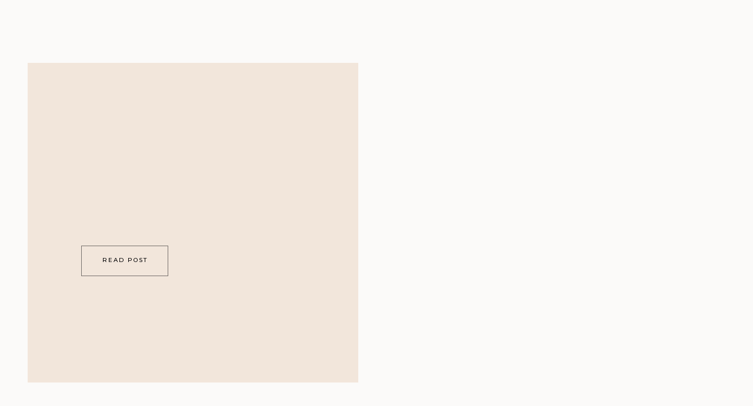

--- FILE ---
content_type: text/html; charset=UTF-8
request_url: https://laurenspinelli.com/tag/rustic-wedding/
body_size: 17482
content:
<!DOCTYPE html>
<html lang="en-US" class="d">
<head>
<link rel="stylesheet" type="text/css" href="//lib.showit.co/engine/2.6.4/showit.css" />
<meta name='robots' content='index, follow, max-image-preview:large, max-snippet:-1, max-video-preview:-1' />

            <script data-no-defer="1" data-ezscrex="false" data-cfasync="false" data-pagespeed-no-defer data-cookieconsent="ignore">
                var ctPublicFunctions = {"_ajax_nonce":"b016e62289","_rest_nonce":"8be6beb3f4","_ajax_url":"\/wp-admin\/admin-ajax.php","_rest_url":"https:\/\/laurenspinelli.com\/wp-json\/","data__cookies_type":"native","data__ajax_type":false,"data__bot_detector_enabled":0,"data__frontend_data_log_enabled":1,"cookiePrefix":"","wprocket_detected":false,"host_url":"laurenspinelli.com","text__ee_click_to_select":"Click to select the whole data","text__ee_original_email":"The complete one is","text__ee_got_it":"Got it","text__ee_blocked":"Blocked","text__ee_cannot_connect":"Cannot connect","text__ee_cannot_decode":"Can not decode email. Unknown reason","text__ee_email_decoder":"CleanTalk email decoder","text__ee_wait_for_decoding":"The magic is on the way!","text__ee_decoding_process":"Please wait a few seconds while we decode the contact data."}
            </script>
        
            <script data-no-defer="1" data-ezscrex="false" data-cfasync="false" data-pagespeed-no-defer data-cookieconsent="ignore">
                var ctPublic = {"_ajax_nonce":"b016e62289","settings__forms__check_internal":"0","settings__forms__check_external":"0","settings__forms__force_protection":0,"settings__forms__search_test":"0","settings__data__bot_detector_enabled":0,"settings__sfw__anti_crawler":0,"blog_home":"https:\/\/laurenspinelli.com\/","pixel__setting":"3","pixel__enabled":false,"pixel__url":"https:\/\/moderate11-v4.cleantalk.org\/pixel\/dc8dcad82016a577bdc7b6da5857b361.gif","data__email_check_before_post":"1","data__email_check_exist_post":1,"data__cookies_type":"native","data__key_is_ok":true,"data__visible_fields_required":true,"wl_brandname":"Anti-Spam by CleanTalk","wl_brandname_short":"CleanTalk","ct_checkjs_key":1210288097,"emailEncoderPassKey":"ceffae61e47834ddfc18e0ccbcffde3d","bot_detector_forms_excluded":"W10=","advancedCacheExists":false,"varnishCacheExists":false,"wc_ajax_add_to_cart":false}
            </script>
        
	<!-- This site is optimized with the Yoast SEO plugin v26.3 - https://yoast.com/wordpress/plugins/seo/ -->
	<title>rustic wedding Archives - lauren spinelli photo co</title>
	<link rel="canonical" href="https://laurenspinelli.com/tag/rustic-wedding/" />
	<meta property="og:locale" content="en_US" />
	<meta property="og:type" content="article" />
	<meta property="og:title" content="rustic wedding Archives - lauren spinelli photo co" />
	<meta property="og:url" content="https://laurenspinelli.com/tag/rustic-wedding/" />
	<meta property="og:site_name" content="lauren spinelli photo co" />
	<meta name="twitter:card" content="summary_large_image" />
	<script type="application/ld+json" class="yoast-schema-graph">{"@context":"https://schema.org","@graph":[{"@type":"CollectionPage","@id":"https://laurenspinelli.com/tag/rustic-wedding/","url":"https://laurenspinelli.com/tag/rustic-wedding/","name":"rustic wedding Archives - lauren spinelli photo co","isPartOf":{"@id":"https://laurenspinelli.com/#website"},"breadcrumb":{"@id":"https://laurenspinelli.com/tag/rustic-wedding/#breadcrumb"},"inLanguage":"en-US"},{"@type":"BreadcrumbList","@id":"https://laurenspinelli.com/tag/rustic-wedding/#breadcrumb","itemListElement":[{"@type":"ListItem","position":1,"name":"Home","item":"https://laurenspinelli.com/"},{"@type":"ListItem","position":2,"name":"rustic wedding"}]},{"@type":"WebSite","@id":"https://laurenspinelli.com/#website","url":"https://laurenspinelli.com/","name":"lauren spinelli photography","description":"new york city wedding photographer","publisher":{"@id":"https://laurenspinelli.com/#organization"},"potentialAction":[{"@type":"SearchAction","target":{"@type":"EntryPoint","urlTemplate":"https://laurenspinelli.com/?s={search_term_string}"},"query-input":{"@type":"PropertyValueSpecification","valueRequired":true,"valueName":"search_term_string"}}],"inLanguage":"en-US"},{"@type":"Organization","@id":"https://laurenspinelli.com/#organization","name":"lauren spinelli photography","url":"https://laurenspinelli.com/","logo":{"@type":"ImageObject","inLanguage":"en-US","@id":"https://laurenspinelli.com/#/schema/logo/image/","url":"https://laurenspinelli.com/wp-content/uploads/sites/3857/2019/04/LSP__Logo03-grey-blue.jpg","contentUrl":"https://laurenspinelli.com/wp-content/uploads/sites/3857/2019/04/LSP__Logo03-grey-blue.jpg","width":4460,"height":3438,"caption":"lauren spinelli photography"},"image":{"@id":"https://laurenspinelli.com/#/schema/logo/image/"},"sameAs":["https://www.facebook.com/laurenspinelliphoto/","http://www.instagram.com/laurenspinelliphoto","https://www.pinterest.com/laurenspinelliphoto/"]}]}</script>
	<!-- / Yoast SEO plugin. -->


<link rel="alternate" type="application/rss+xml" title="lauren spinelli photo co &raquo; Feed" href="https://laurenspinelli.com/feed/" />
<link rel="alternate" type="application/rss+xml" title="lauren spinelli photo co &raquo; Comments Feed" href="https://laurenspinelli.com/comments/feed/" />
<link rel="alternate" type="application/rss+xml" title="lauren spinelli photo co &raquo; rustic wedding Tag Feed" href="https://laurenspinelli.com/tag/rustic-wedding/feed/" />
<script type="text/javascript">
/* <![CDATA[ */
window._wpemojiSettings = {"baseUrl":"https:\/\/s.w.org\/images\/core\/emoji\/16.0.1\/72x72\/","ext":".png","svgUrl":"https:\/\/s.w.org\/images\/core\/emoji\/16.0.1\/svg\/","svgExt":".svg","source":{"concatemoji":"https:\/\/laurenspinelli.com\/wp-includes\/js\/wp-emoji-release.min.js?ver=6.8.3"}};
/*! This file is auto-generated */
!function(s,n){var o,i,e;function c(e){try{var t={supportTests:e,timestamp:(new Date).valueOf()};sessionStorage.setItem(o,JSON.stringify(t))}catch(e){}}function p(e,t,n){e.clearRect(0,0,e.canvas.width,e.canvas.height),e.fillText(t,0,0);var t=new Uint32Array(e.getImageData(0,0,e.canvas.width,e.canvas.height).data),a=(e.clearRect(0,0,e.canvas.width,e.canvas.height),e.fillText(n,0,0),new Uint32Array(e.getImageData(0,0,e.canvas.width,e.canvas.height).data));return t.every(function(e,t){return e===a[t]})}function u(e,t){e.clearRect(0,0,e.canvas.width,e.canvas.height),e.fillText(t,0,0);for(var n=e.getImageData(16,16,1,1),a=0;a<n.data.length;a++)if(0!==n.data[a])return!1;return!0}function f(e,t,n,a){switch(t){case"flag":return n(e,"\ud83c\udff3\ufe0f\u200d\u26a7\ufe0f","\ud83c\udff3\ufe0f\u200b\u26a7\ufe0f")?!1:!n(e,"\ud83c\udde8\ud83c\uddf6","\ud83c\udde8\u200b\ud83c\uddf6")&&!n(e,"\ud83c\udff4\udb40\udc67\udb40\udc62\udb40\udc65\udb40\udc6e\udb40\udc67\udb40\udc7f","\ud83c\udff4\u200b\udb40\udc67\u200b\udb40\udc62\u200b\udb40\udc65\u200b\udb40\udc6e\u200b\udb40\udc67\u200b\udb40\udc7f");case"emoji":return!a(e,"\ud83e\udedf")}return!1}function g(e,t,n,a){var r="undefined"!=typeof WorkerGlobalScope&&self instanceof WorkerGlobalScope?new OffscreenCanvas(300,150):s.createElement("canvas"),o=r.getContext("2d",{willReadFrequently:!0}),i=(o.textBaseline="top",o.font="600 32px Arial",{});return e.forEach(function(e){i[e]=t(o,e,n,a)}),i}function t(e){var t=s.createElement("script");t.src=e,t.defer=!0,s.head.appendChild(t)}"undefined"!=typeof Promise&&(o="wpEmojiSettingsSupports",i=["flag","emoji"],n.supports={everything:!0,everythingExceptFlag:!0},e=new Promise(function(e){s.addEventListener("DOMContentLoaded",e,{once:!0})}),new Promise(function(t){var n=function(){try{var e=JSON.parse(sessionStorage.getItem(o));if("object"==typeof e&&"number"==typeof e.timestamp&&(new Date).valueOf()<e.timestamp+604800&&"object"==typeof e.supportTests)return e.supportTests}catch(e){}return null}();if(!n){if("undefined"!=typeof Worker&&"undefined"!=typeof OffscreenCanvas&&"undefined"!=typeof URL&&URL.createObjectURL&&"undefined"!=typeof Blob)try{var e="postMessage("+g.toString()+"("+[JSON.stringify(i),f.toString(),p.toString(),u.toString()].join(",")+"));",a=new Blob([e],{type:"text/javascript"}),r=new Worker(URL.createObjectURL(a),{name:"wpTestEmojiSupports"});return void(r.onmessage=function(e){c(n=e.data),r.terminate(),t(n)})}catch(e){}c(n=g(i,f,p,u))}t(n)}).then(function(e){for(var t in e)n.supports[t]=e[t],n.supports.everything=n.supports.everything&&n.supports[t],"flag"!==t&&(n.supports.everythingExceptFlag=n.supports.everythingExceptFlag&&n.supports[t]);n.supports.everythingExceptFlag=n.supports.everythingExceptFlag&&!n.supports.flag,n.DOMReady=!1,n.readyCallback=function(){n.DOMReady=!0}}).then(function(){return e}).then(function(){var e;n.supports.everything||(n.readyCallback(),(e=n.source||{}).concatemoji?t(e.concatemoji):e.wpemoji&&e.twemoji&&(t(e.twemoji),t(e.wpemoji)))}))}((window,document),window._wpemojiSettings);
/* ]]> */
</script>
<style id='wp-emoji-styles-inline-css' type='text/css'>

	img.wp-smiley, img.emoji {
		display: inline !important;
		border: none !important;
		box-shadow: none !important;
		height: 1em !important;
		width: 1em !important;
		margin: 0 0.07em !important;
		vertical-align: -0.1em !important;
		background: none !important;
		padding: 0 !important;
	}
</style>
<link rel='stylesheet' id='wp-block-library-css' href='https://laurenspinelli.com/wp-includes/css/dist/block-library/style.min.css?ver=6.8.3' type='text/css' media='all' />
<style id='classic-theme-styles-inline-css' type='text/css'>
/*! This file is auto-generated */
.wp-block-button__link{color:#fff;background-color:#32373c;border-radius:9999px;box-shadow:none;text-decoration:none;padding:calc(.667em + 2px) calc(1.333em + 2px);font-size:1.125em}.wp-block-file__button{background:#32373c;color:#fff;text-decoration:none}
</style>
<style id='global-styles-inline-css' type='text/css'>
:root{--wp--preset--aspect-ratio--square: 1;--wp--preset--aspect-ratio--4-3: 4/3;--wp--preset--aspect-ratio--3-4: 3/4;--wp--preset--aspect-ratio--3-2: 3/2;--wp--preset--aspect-ratio--2-3: 2/3;--wp--preset--aspect-ratio--16-9: 16/9;--wp--preset--aspect-ratio--9-16: 9/16;--wp--preset--color--black: #000000;--wp--preset--color--cyan-bluish-gray: #abb8c3;--wp--preset--color--white: #ffffff;--wp--preset--color--pale-pink: #f78da7;--wp--preset--color--vivid-red: #cf2e2e;--wp--preset--color--luminous-vivid-orange: #ff6900;--wp--preset--color--luminous-vivid-amber: #fcb900;--wp--preset--color--light-green-cyan: #7bdcb5;--wp--preset--color--vivid-green-cyan: #00d084;--wp--preset--color--pale-cyan-blue: #8ed1fc;--wp--preset--color--vivid-cyan-blue: #0693e3;--wp--preset--color--vivid-purple: #9b51e0;--wp--preset--gradient--vivid-cyan-blue-to-vivid-purple: linear-gradient(135deg,rgba(6,147,227,1) 0%,rgb(155,81,224) 100%);--wp--preset--gradient--light-green-cyan-to-vivid-green-cyan: linear-gradient(135deg,rgb(122,220,180) 0%,rgb(0,208,130) 100%);--wp--preset--gradient--luminous-vivid-amber-to-luminous-vivid-orange: linear-gradient(135deg,rgba(252,185,0,1) 0%,rgba(255,105,0,1) 100%);--wp--preset--gradient--luminous-vivid-orange-to-vivid-red: linear-gradient(135deg,rgba(255,105,0,1) 0%,rgb(207,46,46) 100%);--wp--preset--gradient--very-light-gray-to-cyan-bluish-gray: linear-gradient(135deg,rgb(238,238,238) 0%,rgb(169,184,195) 100%);--wp--preset--gradient--cool-to-warm-spectrum: linear-gradient(135deg,rgb(74,234,220) 0%,rgb(151,120,209) 20%,rgb(207,42,186) 40%,rgb(238,44,130) 60%,rgb(251,105,98) 80%,rgb(254,248,76) 100%);--wp--preset--gradient--blush-light-purple: linear-gradient(135deg,rgb(255,206,236) 0%,rgb(152,150,240) 100%);--wp--preset--gradient--blush-bordeaux: linear-gradient(135deg,rgb(254,205,165) 0%,rgb(254,45,45) 50%,rgb(107,0,62) 100%);--wp--preset--gradient--luminous-dusk: linear-gradient(135deg,rgb(255,203,112) 0%,rgb(199,81,192) 50%,rgb(65,88,208) 100%);--wp--preset--gradient--pale-ocean: linear-gradient(135deg,rgb(255,245,203) 0%,rgb(182,227,212) 50%,rgb(51,167,181) 100%);--wp--preset--gradient--electric-grass: linear-gradient(135deg,rgb(202,248,128) 0%,rgb(113,206,126) 100%);--wp--preset--gradient--midnight: linear-gradient(135deg,rgb(2,3,129) 0%,rgb(40,116,252) 100%);--wp--preset--font-size--small: 13px;--wp--preset--font-size--medium: 20px;--wp--preset--font-size--large: 36px;--wp--preset--font-size--x-large: 42px;--wp--preset--spacing--20: 0.44rem;--wp--preset--spacing--30: 0.67rem;--wp--preset--spacing--40: 1rem;--wp--preset--spacing--50: 1.5rem;--wp--preset--spacing--60: 2.25rem;--wp--preset--spacing--70: 3.38rem;--wp--preset--spacing--80: 5.06rem;--wp--preset--shadow--natural: 6px 6px 9px rgba(0, 0, 0, 0.2);--wp--preset--shadow--deep: 12px 12px 50px rgba(0, 0, 0, 0.4);--wp--preset--shadow--sharp: 6px 6px 0px rgba(0, 0, 0, 0.2);--wp--preset--shadow--outlined: 6px 6px 0px -3px rgba(255, 255, 255, 1), 6px 6px rgba(0, 0, 0, 1);--wp--preset--shadow--crisp: 6px 6px 0px rgba(0, 0, 0, 1);}:where(.is-layout-flex){gap: 0.5em;}:where(.is-layout-grid){gap: 0.5em;}body .is-layout-flex{display: flex;}.is-layout-flex{flex-wrap: wrap;align-items: center;}.is-layout-flex > :is(*, div){margin: 0;}body .is-layout-grid{display: grid;}.is-layout-grid > :is(*, div){margin: 0;}:where(.wp-block-columns.is-layout-flex){gap: 2em;}:where(.wp-block-columns.is-layout-grid){gap: 2em;}:where(.wp-block-post-template.is-layout-flex){gap: 1.25em;}:where(.wp-block-post-template.is-layout-grid){gap: 1.25em;}.has-black-color{color: var(--wp--preset--color--black) !important;}.has-cyan-bluish-gray-color{color: var(--wp--preset--color--cyan-bluish-gray) !important;}.has-white-color{color: var(--wp--preset--color--white) !important;}.has-pale-pink-color{color: var(--wp--preset--color--pale-pink) !important;}.has-vivid-red-color{color: var(--wp--preset--color--vivid-red) !important;}.has-luminous-vivid-orange-color{color: var(--wp--preset--color--luminous-vivid-orange) !important;}.has-luminous-vivid-amber-color{color: var(--wp--preset--color--luminous-vivid-amber) !important;}.has-light-green-cyan-color{color: var(--wp--preset--color--light-green-cyan) !important;}.has-vivid-green-cyan-color{color: var(--wp--preset--color--vivid-green-cyan) !important;}.has-pale-cyan-blue-color{color: var(--wp--preset--color--pale-cyan-blue) !important;}.has-vivid-cyan-blue-color{color: var(--wp--preset--color--vivid-cyan-blue) !important;}.has-vivid-purple-color{color: var(--wp--preset--color--vivid-purple) !important;}.has-black-background-color{background-color: var(--wp--preset--color--black) !important;}.has-cyan-bluish-gray-background-color{background-color: var(--wp--preset--color--cyan-bluish-gray) !important;}.has-white-background-color{background-color: var(--wp--preset--color--white) !important;}.has-pale-pink-background-color{background-color: var(--wp--preset--color--pale-pink) !important;}.has-vivid-red-background-color{background-color: var(--wp--preset--color--vivid-red) !important;}.has-luminous-vivid-orange-background-color{background-color: var(--wp--preset--color--luminous-vivid-orange) !important;}.has-luminous-vivid-amber-background-color{background-color: var(--wp--preset--color--luminous-vivid-amber) !important;}.has-light-green-cyan-background-color{background-color: var(--wp--preset--color--light-green-cyan) !important;}.has-vivid-green-cyan-background-color{background-color: var(--wp--preset--color--vivid-green-cyan) !important;}.has-pale-cyan-blue-background-color{background-color: var(--wp--preset--color--pale-cyan-blue) !important;}.has-vivid-cyan-blue-background-color{background-color: var(--wp--preset--color--vivid-cyan-blue) !important;}.has-vivid-purple-background-color{background-color: var(--wp--preset--color--vivid-purple) !important;}.has-black-border-color{border-color: var(--wp--preset--color--black) !important;}.has-cyan-bluish-gray-border-color{border-color: var(--wp--preset--color--cyan-bluish-gray) !important;}.has-white-border-color{border-color: var(--wp--preset--color--white) !important;}.has-pale-pink-border-color{border-color: var(--wp--preset--color--pale-pink) !important;}.has-vivid-red-border-color{border-color: var(--wp--preset--color--vivid-red) !important;}.has-luminous-vivid-orange-border-color{border-color: var(--wp--preset--color--luminous-vivid-orange) !important;}.has-luminous-vivid-amber-border-color{border-color: var(--wp--preset--color--luminous-vivid-amber) !important;}.has-light-green-cyan-border-color{border-color: var(--wp--preset--color--light-green-cyan) !important;}.has-vivid-green-cyan-border-color{border-color: var(--wp--preset--color--vivid-green-cyan) !important;}.has-pale-cyan-blue-border-color{border-color: var(--wp--preset--color--pale-cyan-blue) !important;}.has-vivid-cyan-blue-border-color{border-color: var(--wp--preset--color--vivid-cyan-blue) !important;}.has-vivid-purple-border-color{border-color: var(--wp--preset--color--vivid-purple) !important;}.has-vivid-cyan-blue-to-vivid-purple-gradient-background{background: var(--wp--preset--gradient--vivid-cyan-blue-to-vivid-purple) !important;}.has-light-green-cyan-to-vivid-green-cyan-gradient-background{background: var(--wp--preset--gradient--light-green-cyan-to-vivid-green-cyan) !important;}.has-luminous-vivid-amber-to-luminous-vivid-orange-gradient-background{background: var(--wp--preset--gradient--luminous-vivid-amber-to-luminous-vivid-orange) !important;}.has-luminous-vivid-orange-to-vivid-red-gradient-background{background: var(--wp--preset--gradient--luminous-vivid-orange-to-vivid-red) !important;}.has-very-light-gray-to-cyan-bluish-gray-gradient-background{background: var(--wp--preset--gradient--very-light-gray-to-cyan-bluish-gray) !important;}.has-cool-to-warm-spectrum-gradient-background{background: var(--wp--preset--gradient--cool-to-warm-spectrum) !important;}.has-blush-light-purple-gradient-background{background: var(--wp--preset--gradient--blush-light-purple) !important;}.has-blush-bordeaux-gradient-background{background: var(--wp--preset--gradient--blush-bordeaux) !important;}.has-luminous-dusk-gradient-background{background: var(--wp--preset--gradient--luminous-dusk) !important;}.has-pale-ocean-gradient-background{background: var(--wp--preset--gradient--pale-ocean) !important;}.has-electric-grass-gradient-background{background: var(--wp--preset--gradient--electric-grass) !important;}.has-midnight-gradient-background{background: var(--wp--preset--gradient--midnight) !important;}.has-small-font-size{font-size: var(--wp--preset--font-size--small) !important;}.has-medium-font-size{font-size: var(--wp--preset--font-size--medium) !important;}.has-large-font-size{font-size: var(--wp--preset--font-size--large) !important;}.has-x-large-font-size{font-size: var(--wp--preset--font-size--x-large) !important;}
:where(.wp-block-post-template.is-layout-flex){gap: 1.25em;}:where(.wp-block-post-template.is-layout-grid){gap: 1.25em;}
:where(.wp-block-columns.is-layout-flex){gap: 2em;}:where(.wp-block-columns.is-layout-grid){gap: 2em;}
:root :where(.wp-block-pullquote){font-size: 1.5em;line-height: 1.6;}
</style>
<link rel='stylesheet' id='cleantalk-public-css-css' href='https://laurenspinelli.com/wp-content/plugins/cleantalk-spam-protect/css/cleantalk-public.min.css?ver=6.67_1762444237' type='text/css' media='all' />
<link rel='stylesheet' id='cleantalk-email-decoder-css-css' href='https://laurenspinelli.com/wp-content/plugins/cleantalk-spam-protect/css/cleantalk-email-decoder.min.css?ver=6.67_1762444237' type='text/css' media='all' />
<script type="text/javascript" src="https://laurenspinelli.com/wp-content/plugins/cleantalk-spam-protect/js/apbct-public-bundle_gathering.min.js?ver=6.67_1762444237" id="apbct-public-bundle_gathering.min-js-js"></script>
<script type="text/javascript" src="https://laurenspinelli.com/wp-includes/js/jquery/jquery.min.js?ver=3.7.1" id="jquery-core-js"></script>
<script type="text/javascript" src="https://laurenspinelli.com/wp-includes/js/jquery/jquery-migrate.min.js?ver=3.4.1" id="jquery-migrate-js"></script>
<script type="text/javascript" src="https://laurenspinelli.com/wp-content/plugins/showit/public/js/showit.js?ver=1765961183" id="si-script-js"></script>
<link rel="https://api.w.org/" href="https://laurenspinelli.com/wp-json/" /><link rel="alternate" title="JSON" type="application/json" href="https://laurenspinelli.com/wp-json/wp/v2/tags/230" /><link rel="EditURI" type="application/rsd+xml" title="RSD" href="https://laurenspinelli.com/xmlrpc.php?rsd" />
		<script type="text/javascript" async defer data-pin-color="red"  data-pin-hover="true"
			src="https://laurenspinelli.com/wp-content/plugins/pinterest-pin-it-button-on-image-hover-and-post/js/pinit.js"></script>
		<style type="text/css">.recentcomments a{display:inline !important;padding:0 !important;margin:0 !important;}</style>
<meta charset="UTF-8" />
<meta name="viewport" content="width=device-width, initial-scale=1" />
<link rel="icon" type="image/png" href="//static.showit.co/200/_KKBZjtOSQ6PP1I81dvxqw/71680/circle_birds-full_color-05.png" />
<link rel="preconnect" href="https://static.showit.co" />
<meta property="fb:app_id" content="461884370858148" />
<link rel="preconnect" href="https://fonts.googleapis.com">
<link rel="preconnect" href="https://fonts.gstatic.com" crossorigin>
<link href="https://fonts.googleapis.com/css?family=Montserrat:regular|Montserrat:500" rel="stylesheet" type="text/css"/>
<style>
@font-face{font-family:Butler Light;src:url('//static.showit.co/file/2e1Acaj6Q_GJ13F_DLJoeQ/shared/butler-light.woff');}
@font-face{font-family:Butler Ultra Light;src:url('//static.showit.co/file/pLJISUxZQkyzsYpCl7r4-g/shared/butler-ultralight.woff');}
@font-face{font-family:Butler Regular;src:url('//static.showit.co/file/XGWfcrs1SuKKT7WF355UXg/shared/butler.woff');}
</style>
<script id="init_data" type="application/json">
{"mobile":{"w":320,"bgMediaType":"none","bgFillType":"color","bgColor":"#ffffff"},"desktop":{"w":1200,"defaultTrIn":{"type":"fade"},"defaultTrOut":{"type":"fade"},"bgColor":"#ffffff","bgMediaType":"none","bgFillType":"color"},"sid":"poqpl0oqriqxsoiwqmts1g","break":768,"assetURL":"//static.showit.co","contactFormId":"71680/180481","cfAction":"aHR0cHM6Ly9jbGllbnRzZXJ2aWNlLnNob3dpdC5jby9jb250YWN0Zm9ybQ==","sgAction":"aHR0cHM6Ly9jbGllbnRzZXJ2aWNlLnNob3dpdC5jby9zb2NpYWxncmlk","blockData":[{"slug":"menu-open","visible":"a","states":[],"d":{"h":629,"w":1200,"locking":{"side":"t"},"nature":"wH","bgFillType":"color","bgColor":"#000000:0","bgMediaType":"none"},"m":{"h":570,"w":320,"locking":{"side":"t"},"nature":"wH","bgFillType":"color","bgColor":"colors-4","bgMediaType":"none"}},{"slug":"latest-posts","visible":"a","states":[],"d":{"h":797,"w":1200,"nature":"dH","stateTrIn":{"type":"fade","duration":1,"direction":"none"},"stateTrOut":{"type":"fade","direction":"none"},"bgFillType":"color","bgColor":"#fbfaf9","bgMediaType":"none"},"m":{"h":599,"w":320,"nature":"dH","stateTrIn":{"type":"fade","duration":1,"direction":"none"},"stateTrOut":{"type":"fade","direction":"none"},"bgFillType":"color","bgColor":"#fbfaf9","bgMediaType":"none"},"wpPostLookup":true},{"slug":"blog-menu","visible":"a","states":[],"d":{"h":92,"w":1200,"locking":{"side":"st"},"bgFillType":"color","bgColor":"#fbfaf9","bgMediaType":"none"},"m":{"h":47,"w":320,"locking":{"side":"st"},"bgFillType":"color","bgColor":"#fbfaf9","bgMediaType":"none"}},{"slug":"featured","visible":"a","states":[{"d":{"bgFillType":"color","bgColor":"#000000:0","bgMediaType":"none"},"m":{"bgFillType":"color","bgColor":"#000000:0","bgMediaType":"none"},"slug":"view-1"},{"d":{"bgFillType":"color","bgColor":"#000000:0","bgMediaType":"none"},"m":{"bgFillType":"color","bgColor":"#000000:0","bgMediaType":"none"},"slug":"view-2"},{"d":{"bgFillType":"color","bgColor":"#000000:0","bgMediaType":"none"},"m":{"bgFillType":"color","bgColor":"#000000:0","bgMediaType":"none"},"slug":"view-3"}],"d":{"h":642,"w":1200,"stateTrIn":{"type":"fade","duration":1,"direction":"none"},"stateTrOut":{"type":"fade","direction":"none"},"bgFillType":"color","bgColor":"colors-4","bgMediaType":"none"},"m":{"h":1400,"w":320,"stateTrIn":{"type":"fade","duration":1,"direction":"none"},"stateTrOut":{"type":"fade","direction":"none"},"bgFillType":"color","bgColor":"colors-4","bgMediaType":"none"},"wpPostLookup":true,"stateTrans":[{"d":{"in":{"cl":"fadeIn","d":1,"dl":"0","od":"fadeIn"},"out":{"cl":"fadeOut","d":"0.5","dl":"0","od":"fadeOut"}},"m":{"in":{"cl":"fadeIn","d":"0.5","dl":"0","od":"fadeIn"},"out":{"cl":"fadeOut","d":"0.5","dl":"0","od":"fadeOut"}}},{"d":{"in":{"cl":"fadeIn","d":1,"dl":"0","od":"fadeIn"},"out":{"cl":"fadeOut","d":"0.5","dl":"0","od":"fadeOut"}},"m":{"in":{"cl":"fadeIn","d":"0.5","dl":"0","od":"fadeIn"},"out":{"cl":"fadeOut","d":"0.5","dl":"0","od":"fadeOut"}}},{"d":{"in":{"cl":"fadeIn","d":1,"dl":"0","od":"fadeIn"},"out":{"cl":"fadeOut","d":"0.5","dl":"0","od":"fadeOut"}},"m":{"in":{"cl":"fadeIn","d":"0.5","dl":"0","od":"fadeIn"},"out":{"cl":"fadeOut","d":"0.5","dl":"0","od":"fadeOut"}}}]},{"slug":"post-index","visible":"a","states":[{"d":{"bgFillType":"color","bgColor":"#000000:0","bgMediaType":"none"},"m":{"bgFillType":"color","bgColor":"#000000:0","bgMediaType":"none"},"slug":"view-1"},{"d":{"bgFillType":"color","bgColor":"#000000:0","bgMediaType":"none"},"m":{"bgFillType":"color","bgColor":"#000000:0","bgMediaType":"none"},"slug":"view-2"},{"d":{"bgFillType":"color","bgColor":"#000000:0","bgMediaType":"none"},"m":{"bgFillType":"color","bgColor":"#000000:0","bgMediaType":"none"},"slug":"view-3"}],"d":{"h":619,"w":1200,"stateTrIn":{"type":"fade","duration":1,"direction":"none"},"stateTrOut":{"type":"fade","direction":"none"},"bgFillType":"color","bgColor":"#fbfaf9","bgMediaType":"none"},"m":{"h":1416,"w":320,"stateTrIn":{"type":"fade","duration":1,"direction":"none"},"stateTrOut":{"type":"fade","direction":"none"},"bgFillType":"color","bgColor":"#fbfaf9","bgMediaType":"none"},"stateTrans":[{"d":{"in":{"cl":"fadeIn","d":1,"dl":"0","od":"fadeIn"},"out":{"cl":"fadeOut","d":"0.5","dl":"0","od":"fadeOut"}},"m":{"in":{"cl":"fadeIn","d":"0.5","dl":"0","od":"fadeIn"},"out":{"cl":"fadeOut","d":"0.5","dl":"0","od":"fadeOut"}}},{"d":{"in":{"cl":"fadeIn","d":1,"dl":"0","od":"fadeIn"},"out":{"cl":"fadeOut","d":"0.5","dl":"0","od":"fadeOut"}},"m":{"in":{"cl":"fadeIn","d":"0.5","dl":"0","od":"fadeIn"},"out":{"cl":"fadeOut","d":"0.5","dl":"0","od":"fadeOut"}}},{"d":{"in":{"cl":"fadeIn","d":1,"dl":"0","od":"fadeIn"},"out":{"cl":"fadeOut","d":"0.5","dl":"0","od":"fadeOut"}},"m":{"in":{"cl":"fadeIn","d":"0.5","dl":"0","od":"fadeIn"},"out":{"cl":"fadeOut","d":"0.5","dl":"0","od":"fadeOut"}}}]},{"slug":"padding","visible":"a","states":[],"d":{"h":62,"w":1200,"bgFillType":"color","bgColor":"#fbfaf9","bgMediaType":"none"},"m":{"h":15,"w":320,"bgFillType":"color","bgColor":"#fbfaf9","bgMediaType":"none"}},{"slug":"end-post-loop","visible":"a","states":[],"d":{"h":1,"w":1200,"bgFillType":"color","bgColor":"#FFFFFF","bgMediaType":"none"},"m":{"h":1,"w":320,"bgFillType":"color","bgColor":"#FFFFFF","bgMediaType":"none"}},{"slug":"archive-pagination","visible":"a","states":[],"d":{"h":128,"w":1200,"nature":"dH","bgFillType":"color","bgColor":"#fbfaf9","bgMediaType":"none"},"m":{"h":71,"w":320,"nature":"dH","bgFillType":"color","bgColor":"#fbfaf9","bgMediaType":"none"}},{"slug":"cta","visible":"a","states":[],"d":{"h":624,"w":1200,"bgFillType":"color","bgColor":"#fbfaf9","bgMediaType":"none"},"m":{"h":637,"w":320,"bgFillType":"color","bgColor":"#fbfaf9","bgMediaType":"none"}},{"slug":"footer","visible":"a","states":[],"d":{"h":738,"w":1200,"bgFillType":"color","bgColor":"#fbfaf9","bgMediaType":"none"},"m":{"h":654,"w":320,"bgFillType":"color","bgColor":"#fbfaf9","bgMediaType":"none"}}],"elementData":[{"type":"simple","visible":"d","id":"menu-open_0","blockId":"menu-open","m":{"x":0,"y":0,"w":320,"h":567,"a":0,"lockV":"s"},"d":{"x":723,"y":0,"w":480,"h":630,"a":0,"lockH":"r","lockV":"s"}},{"type":"icon","visible":"a","id":"menu-open_1","blockId":"menu-open","m":{"x":272,"y":14,"w":36,"h":33,"a":0,"lockV":"t"},"d":{"x":1134,"y":26,"w":36,"h":44,"a":0,"lockH":"r","lockV":"t"},"pc":[{"type":"hide","block":"menu-open"}]},{"type":"simple","visible":"a","id":"menu-open_2","blockId":"menu-open","m":{"x":35,"y":200,"w":250,"h":1,"a":0},"d":{"x":802,"y":275,"w":325,"h":1,"a":0,"lockH":"r"}},{"type":"simple","visible":"a","id":"menu-open_3","blockId":"menu-open","m":{"x":35,"y":258,"w":250,"h":1,"a":0},"d":{"x":802,"y":341,"w":325,"h":1,"a":0,"lockH":"r"}},{"type":"simple","visible":"a","id":"menu-open_4","blockId":"menu-open","m":{"x":35,"y":315,"w":250,"h":1,"a":0},"d":{"x":802,"y":407,"w":325,"h":1,"a":0,"lockH":"r"}},{"type":"simple","visible":"a","id":"menu-open_6","blockId":"menu-open","m":{"x":35,"y":373,"w":250,"h":1,"a":0},"d":{"x":802,"y":473,"w":325,"h":1,"a":0,"lockH":"r"}},{"type":"simple","visible":"a","id":"menu-open_7","blockId":"menu-open","m":{"x":35,"y":143,"w":250,"h":1,"a":0},"d":{"x":802,"y":209,"w":325,"h":1,"a":0,"lockH":"r"}},{"type":"text","visible":"a","id":"menu-open_8","blockId":"menu-open","m":{"x":35,"y":103,"w":265,"h":25,"a":0},"d":{"x":802,"y":157,"w":98,"h":32,"a":0,"lockH":"r"}},{"type":"text","visible":"a","id":"menu-open_9","blockId":"menu-open","m":{"x":35,"y":160,"w":265,"h":25,"a":0},"d":{"x":802,"y":228,"w":99,"h":34,"a":0,"lockH":"r"}},{"type":"text","visible":"a","id":"menu-open_10","blockId":"menu-open","m":{"x":35,"y":217,"w":265,"h":25,"a":0},"d":{"x":802,"y":292,"w":80,"h":29,"a":0,"lockH":"r"}},{"type":"text","visible":"a","id":"menu-open_11","blockId":"menu-open","m":{"x":35,"y":275,"w":265,"h":25,"a":0},"d":{"x":802,"y":358,"w":278,"h":31,"a":0,"lockH":"r"}},{"type":"text","visible":"a","id":"menu-open_12","blockId":"menu-open","m":{"x":35,"y":332,"w":265,"h":25,"a":0},"d":{"x":802,"y":424,"w":182,"h":32,"a":0,"lockH":"r"}},{"type":"simple","visible":"a","id":"menu-open_15","blockId":"menu-open","m":{"x":37,"y":404,"w":247,"h":64,"a":0},"d":{"x":843,"y":496,"w":244,"h":57,"a":0,"lockH":"r"}},{"type":"text","visible":"a","id":"menu-open_16","blockId":"menu-open","m":{"x":51,"y":426,"w":219,"h":19,"a":0},"d":{"x":844,"y":512,"w":241,"h":23,"a":0,"lockH":"r"}},{"type":"icon","visible":"a","id":"menu-open_17","blockId":"menu-open","m":{"x":152,"y":493,"w":17,"h":16,"a":0},"d":{"x":953,"y":568,"w":23,"h":21,"a":0,"lockH":"r"}},{"type":"graphic","visible":"a","id":"menu-open_18","blockId":"menu-open","m":{"x":33,"y":11,"w":113,"h":83,"a":0},"d":{"x":795,"y":37,"w":160,"h":117,"a":0,"lockH":"r"},"c":{"key":"kt_j1uHSTg6lsAPIeQxVwA/71680/alt_floral_bird-color-06.png","aspect_ratio":1.36828}},{"type":"graphic","visible":"a","id":"latest-posts_0","blockId":"latest-posts","m":{"x":0,"y":1,"w":320,"h":260,"a":0,"gs":{"p":100,"y":100,"x":100}},"d":{"x":99,"y":-1,"w":1105,"h":755,"a":0,"gs":{"t":"cover","p":100,"y":100,"x":100},"lockH":"s","lockV":"bs"},"c":{"key":"C0cXiu_IScSypc9I-80gaw/shared/iwood-r5v8xtc0ecg-unsplash.jpg","aspect_ratio":2}},{"type":"simple","visible":"a","id":"latest-posts_1","blockId":"latest-posts","m":{"x":0,"y":261,"w":320,"h":310,"a":0,"lockV":"bs"},"d":{"x":47,"y":107,"w":562,"h":544,"a":0,"lockH":"l","lockV":"bs"}},{"type":"simple","visible":"a","id":"latest-posts_2","blockId":"latest-posts","m":{"x":27,"y":467,"w":142,"h":50,"a":0,"lockV":"b"},"d":{"x":138,"y":418,"w":148,"h":52,"a":0,"lockH":"l","lockV":"b"}},{"type":"text","visible":"a","id":"latest-posts_5","blockId":"latest-posts","m":{"x":28,"y":304,"w":189,"h":17,"a":0},"d":{"x":138,"y":213,"w":199,"h":18,"a":0,"lockH":"l"}},{"type":"text","visible":"a","id":"latest-posts_6","blockId":"latest-posts","m":{"x":28,"y":344,"w":265,"h":86,"a":0},"d":{"x":138,"y":260,"w":396,"h":117,"a":0,"lockH":"l"}},{"type":"text","visible":"a","id":"latest-posts_8","blockId":"latest-posts","m":{"x":36,"y":485,"w":124,"h":13,"a":0,"lockV":"b"},"d":{"x":152,"y":435,"w":121,"h":15,"a":0,"lockH":"l","lockV":"b"}},{"type":"icon","visible":"a","id":"blog-menu_0","blockId":"blog-menu","m":{"x":279,"y":12,"w":24,"h":24,"a":0},"d":{"x":1124,"y":23,"w":36,"h":44,"a":0,"lockH":"r"},"pc":[{"type":"show","block":"menu-open"}]},{"type":"simple","visible":"d","id":"blog-menu_1","blockId":"blog-menu","m":{"x":48,"y":6,"w":224,"h":28,"a":0},"d":{"x":962,"y":29,"w":134,"h":36,"a":0,"lockH":"r"}},{"type":"text","visible":"d","id":"blog-menu_2","blockId":"blog-menu","m":{"x":19,"y":18,"w":146,"h":37,"a":0},"d":{"x":361,"y":38,"w":117,"h":19,"a":0,"lockH":"r"}},{"type":"text","visible":"d","id":"blog-menu_3","blockId":"blog-menu","m":{"x":19,"y":18,"w":146,"h":37,"a":0},"d":{"x":503,"y":38,"w":112,"h":19,"a":0,"lockH":"r"}},{"type":"text","visible":"d","id":"blog-menu_4","blockId":"blog-menu","m":{"x":19,"y":18,"w":146,"h":37,"a":0},"d":{"x":628,"y":38,"w":114,"h":16,"a":0,"lockH":"r"}},{"type":"text","visible":"d","id":"blog-menu_5","blockId":"blog-menu","m":{"x":19,"y":18,"w":146,"h":37,"a":0},"d":{"x":759,"y":38,"w":121,"h":18,"a":0,"lockH":"r"}},{"type":"text","visible":"d","id":"blog-menu_7","blockId":"blog-menu","m":{"x":19,"y":18,"w":146,"h":37,"a":0},"d":{"x":974,"y":39,"w":114,"h":14,"a":0,"lockH":"r"}},{"type":"graphic","visible":"a","id":"blog-menu_8","blockId":"blog-menu","m":{"x":100,"y":7,"w":120,"h":33,"a":0},"d":{"x":16,"y":20,"w":191,"h":53,"a":0,"lockH":"l"},"c":{"key":"jfDI1pbOSYSJ36967YvELQ/71680/horizontal_name-01.png","aspect_ratio":3.6445}},{"type":"text","visible":"d","id":"blog-menu_9","blockId":"blog-menu","m":{"x":19,"y":18,"w":146,"h":37,"a":0},"d":{"x":229,"y":38,"w":97,"h":19,"a":0,"lockH":"r"}},{"type":"text","visible":"a","id":"featured_0","blockId":"featured","m":{"x":35,"y":70,"w":250,"h":41,"a":0},"d":{"x":192,"y":59,"w":816,"h":52,"a":0}},{"type":"text","visible":"a","id":"featured_view-1_0","blockId":"featured","m":{"x":91,"y":387,"w":138,"h":18,"a":0},"d":{"x":139,"y":431,"w":199,"h":19,"a":0}},{"type":"graphic","visible":"a","id":"featured_view-1_1","blockId":"featured","m":{"x":55,"y":154,"w":210,"h":210,"a":0},"d":{"x":126,"y":166,"w":225,"h":225,"a":0,"gs":{"s":50},"trIn":{"cl":"fadeIn","d":"0.5","dl":"0"}},"c":{"key":"FThPhx_5QjWx92FG6oBAfA/shared/pexels-skylar-kang-6045028.jpg","aspect_ratio":0.6623}},{"type":"text","visible":"a","id":"featured_view-1_2","blockId":"featured","m":{"x":58,"y":420,"w":204,"h":89,"a":0,"trIn":{"cl":"fadeIn","d":"0.5","dl":"0"}},"d":{"x":80,"y":465,"w":316,"h":144,"a":0,"trIn":{"cl":"fadeIn","d":"0.5","dl":"0"}}},{"type":"text","visible":"a","id":"featured_view-2_0","blockId":"featured","m":{"x":91,"y":797,"w":138,"h":18,"a":0},"d":{"x":501,"y":431,"w":199,"h":19,"a":0}},{"type":"graphic","visible":"a","id":"featured_view-2_1","blockId":"featured","m":{"x":55,"y":564,"w":210,"h":210,"a":0},"d":{"x":488,"y":166,"w":225,"h":225,"a":0,"gs":{"s":50},"trIn":{"cl":"fadeIn","d":"0.5","dl":"0"}},"c":{"key":"FThPhx_5QjWx92FG6oBAfA/shared/pexels-skylar-kang-6045028.jpg","aspect_ratio":0.6623}},{"type":"text","visible":"a","id":"featured_view-2_2","blockId":"featured","m":{"x":58,"y":830,"w":204,"h":89,"a":0,"trIn":{"cl":"fadeIn","d":"0.5","dl":"0"}},"d":{"x":442,"y":465,"w":316,"h":144,"a":0,"trIn":{"cl":"fadeIn","d":"0.5","dl":"0"}}},{"type":"text","visible":"a","id":"featured_view-3_0","blockId":"featured","m":{"x":91,"y":1207,"w":138,"h":18,"a":0},"d":{"x":861,"y":431,"w":199,"h":19,"a":0}},{"type":"graphic","visible":"a","id":"featured_view-3_1","blockId":"featured","m":{"x":55,"y":974,"w":210,"h":210,"a":0},"d":{"x":848,"y":166,"w":225,"h":225,"a":0,"gs":{"s":50},"trIn":{"cl":"fadeIn","d":"0.5","dl":"0"}},"c":{"key":"FThPhx_5QjWx92FG6oBAfA/shared/pexels-skylar-kang-6045028.jpg","aspect_ratio":0.6623}},{"type":"text","visible":"a","id":"featured_view-3_2","blockId":"featured","m":{"x":58,"y":1240,"w":204,"h":89,"a":0,"trIn":{"cl":"fadeIn","d":"0.5","dl":"0"}},"d":{"x":802,"y":465,"w":316,"h":144,"a":0,"trIn":{"cl":"fadeIn","d":"0.5","dl":"0"}}},{"type":"text","visible":"a","id":"post-index_view-1_0","blockId":"post-index","m":{"x":59,"y":351,"w":204,"h":18,"a":0},"d":{"x":43,"y":435,"w":316,"h":19,"a":0}},{"type":"graphic","visible":"a","id":"post-index_view-1_1","blockId":"post-index","m":{"x":48,"y":50,"w":225,"h":277,"a":0},"d":{"x":48,"y":88,"w":307,"h":307,"a":0,"gs":{"s":50},"trIn":{"cl":"fadeIn","d":"0.5","dl":"0"}},"c":{"key":"FThPhx_5QjWx92FG6oBAfA/shared/pexels-skylar-kang-6045028.jpg","aspect_ratio":0.6623}},{"type":"text","visible":"a","id":"post-index_view-1_2","blockId":"post-index","m":{"x":59,"y":384,"w":204,"h":89,"a":0,"trIn":{"cl":"fadeIn","d":"0.5","dl":"0"}},"d":{"x":43,"y":469,"w":316,"h":144,"a":0,"trIn":{"cl":"fadeIn","d":"0.5","dl":"0"}}},{"type":"text","visible":"a","id":"post-index_view-2_0","blockId":"post-index","m":{"x":92,"y":822,"w":138,"h":18,"a":0},"d":{"x":442,"y":435,"w":316,"h":19,"a":0}},{"type":"graphic","visible":"a","id":"post-index_view-2_1","blockId":"post-index","m":{"x":48,"y":524,"w":225,"h":277,"a":0},"d":{"x":447,"y":88,"w":307,"h":307,"a":0,"gs":{"s":50},"trIn":{"cl":"fadeIn","d":"0.5","dl":"0"}},"c":{"key":"FThPhx_5QjWx92FG6oBAfA/shared/pexels-skylar-kang-6045028.jpg","aspect_ratio":0.6623}},{"type":"text","visible":"a","id":"post-index_view-2_2","blockId":"post-index","m":{"x":59,"y":855,"w":204,"h":89,"a":0,"trIn":{"cl":"fadeIn","d":"0.5","dl":"0"}},"d":{"x":442,"y":469,"w":316,"h":144,"a":0,"trIn":{"cl":"fadeIn","d":"0.5","dl":"0"}}},{"type":"text","visible":"a","id":"post-index_view-3_0","blockId":"post-index","m":{"x":92,"y":1291,"w":138,"h":18,"a":0},"d":{"x":839,"y":435,"w":316,"h":19,"a":0}},{"type":"graphic","visible":"a","id":"post-index_view-3_1","blockId":"post-index","m":{"x":48,"y":993,"w":225,"h":277,"a":0},"d":{"x":844,"y":88,"w":307,"h":307,"a":0,"gs":{"s":50},"trIn":{"cl":"fadeIn","d":"0.5","dl":"0"}},"c":{"key":"FThPhx_5QjWx92FG6oBAfA/shared/pexels-skylar-kang-6045028.jpg","aspect_ratio":0.6623}},{"type":"text","visible":"a","id":"post-index_view-3_2","blockId":"post-index","m":{"x":59,"y":1324,"w":204,"h":89,"a":0,"trIn":{"cl":"fadeIn","d":"0.5","dl":"0"}},"d":{"x":839,"y":469,"w":316,"h":144,"a":0,"trIn":{"cl":"fadeIn","d":"0.5","dl":"0"}}},{"type":"text","visible":"a","id":"archive-pagination_0","blockId":"archive-pagination","m":{"x":166,"y":28,"w":137,"h":22,"a":0},"d":{"x":883,"y":17,"w":236,"h":22,"a":0}},{"type":"text","visible":"a","id":"archive-pagination_1","blockId":"archive-pagination","m":{"x":18,"y":28,"w":137,"h":22,"a":0},"d":{"x":70,"y":17,"w":285,"h":22,"a":0}},{"type":"graphic","visible":"a","id":"cta_0","blockId":"cta","m":{"x":-1,"y":46,"w":140,"h":211,"a":0},"d":{"x":987,"y":-1,"w":411,"h":614,"a":0,"gs":{"s":0},"trIn":{"cl":"fadeIn","d":"0.5","dl":"0"},"lockV":"ts"},"c":{"key":"Nox9EyZzQN2gcDqzSBS8Eg/71680/aurora-brooklyn-nyc-wedding-photos-0001.jpg","aspect_ratio":0.6665}},{"type":"graphic","visible":"a","id":"cta_1","blockId":"cta","m":{"x":183,"y":78,"w":138,"h":212,"a":0,"gs":{"s":0}},"d":{"x":-117,"y":147,"w":342,"h":476,"a":0,"trIn":{"cl":"fadeIn","d":"0.5","dl":"0"},"lockV":"bs"},"c":{"key":"QZbDrkeJQfGDe5quksJIpA/71680/aurora-brooklyn-wedding-photos-01.jpg","aspect_ratio":0.6665}},{"type":"text","visible":"a","id":"cta_2","blockId":"cta","m":{"x":28,"y":336,"w":264,"h":182,"a":0,"trIn":{"cl":"fadeIn","d":"0.5","dl":"0"}},"d":{"x":295,"y":70,"w":610,"h":385,"a":0,"trIn":{"cl":"fadeIn","d":"0.5","dl":"0"}}},{"type":"simple","visible":"a","id":"cta_4","blockId":"cta","m":{"x":35,"y":558,"w":250,"h":50,"a":0},"d":{"x":490,"y":459,"w":220,"h":50,"a":0,"lockV":"b"}},{"type":"text","visible":"a","id":"cta_5","blockId":"cta","m":{"x":56,"y":576,"w":209,"h":15,"a":0},"d":{"x":514,"y":475,"w":173,"h":18,"a":0,"lockV":"b"}},{"type":"icon","visible":"m","id":"footer_0","blockId":"footer","m":{"x":273,"y":45,"w":31,"h":32,"a":-90},"d":{"x":1168,"y":698,"w":25,"h":34,"a":-90}},{"type":"text","visible":"a","id":"footer_1","blockId":"footer","m":{"x":27,"y":626,"w":578,"h":19,"a":0},"d":{"x":204,"y":708,"w":980,"h":20,"a":0,"lockH":"r"}},{"type":"text","visible":"a","id":"footer_2","blockId":"footer","m":{"x":40,"y":96,"w":265,"h":86,"a":0},"d":{"x":89,"y":198,"w":465,"h":53,"a":0}},{"type":"graphic","visible":"a","id":"footer_3","blockId":"footer","m":{"x":160,"y":479,"w":127,"h":122,"a":0,"gs":{"s":70}},"d":{"x":857,"y":295,"w":256,"h":256,"a":0,"gs":{"s":70}},"c":{"key":"mHU_FizI96ACgl9yJjSMWQ/71680/nyc-city-hall-wedding-photos-0001.jpg","aspect_ratio":0.6665}},{"type":"graphic","visible":"a","id":"footer_4","blockId":"footer","m":{"x":33,"y":479,"w":127,"h":122,"a":0,"gs":{"s":40}},"d":{"x":601,"y":295,"w":256,"h":256,"a":0,"gs":{"s":40}},"c":{"key":"m7yzZ632mPXHTHglxLtZiw/71680/natirar-wedding-photos-nj-0001.jpg","aspect_ratio":0.6665}},{"type":"graphic","visible":"a","id":"footer_5","blockId":"footer","m":{"x":160,"y":357,"w":127,"h":122,"a":0,"gs":{"s":0}},"d":{"x":345,"y":295,"w":256,"h":256,"a":0,"gs":{"s":90}},"c":{"key":"-PEfdYCZRhhD7HnitYaF7A/71680/asbury-hotel-wedding-photographer-nyc-jersey-city-0001.jpg","aspect_ratio":0.6665}},{"type":"graphic","visible":"a","id":"footer_6","blockId":"footer","m":{"x":33,"y":357,"w":127,"h":122,"a":0},"d":{"x":89,"y":295,"w":256,"h":256,"a":0,"gs":{"s":30}},"c":{"key":"3UdBskY_gLlqe6TaCjBEUA/71680/crystal-springs-nj-luxury-wedding-photographer-0001.jpg","aspect_ratio":0.6665}},{"type":"icon","visible":"a","id":"footer_9","blockId":"footer","m":{"x":66,"y":203,"w":17,"h":18,"a":0,"lockV":"t"},"d":{"x":115,"y":598,"w":16,"h":16,"a":0}},{"type":"icon","visible":"a","id":"footer_10","blockId":"footer","m":{"x":40,"y":203,"w":17,"h":18,"a":0,"lockV":"t"},"d":{"x":88,"y":599,"w":14,"h":13,"a":0}},{"type":"text","visible":"a","id":"footer_11","blockId":"footer","m":{"x":40,"y":239,"w":95,"h":24,"a":0},"d":{"x":585,"y":598,"w":43,"h":23,"a":0}},{"type":"text","visible":"a","id":"footer_12","blockId":"footer","m":{"x":194,"y":239,"w":95,"h":24,"a":0},"d":{"x":665,"y":598,"w":50,"h":23,"a":0}},{"type":"text","visible":"a","id":"footer_13","blockId":"footer","m":{"x":40,"y":273,"w":95,"h":24,"a":0},"d":{"x":752,"y":598,"w":78,"h":23,"a":0}},{"type":"text","visible":"a","id":"footer_14","blockId":"footer","m":{"x":194,"y":273,"w":95,"h":24,"a":0},"d":{"x":867,"y":598,"w":69,"h":23,"a":0}},{"type":"text","visible":"a","id":"footer_15","blockId":"footer","m":{"x":40,"y":306,"w":95,"h":24,"a":0},"d":{"x":973,"y":598,"w":66,"h":23,"a":0}},{"type":"text","visible":"a","id":"footer_16","blockId":"footer","m":{"x":194,"y":306,"w":95,"h":24,"a":0},"d":{"x":1076,"y":598,"w":37,"h":23,"a":0}},{"type":"graphic","visible":"a","id":"footer_17","blockId":"footer","m":{"x":39,"y":44,"w":176,"h":48,"a":0},"d":{"x":88,"y":129,"w":246,"h":67,"a":0},"c":{"key":"jfDI1pbOSYSJ36967YvELQ/71680/horizontal_name-01.png","aspect_ratio":3.6445}}]}
</script>
<link
rel="stylesheet"
type="text/css"
href="https://cdnjs.cloudflare.com/ajax/libs/animate.css/3.4.0/animate.min.css"
/>


<script src="//lib.showit.co/engine/2.6.4/showit-lib.min.js"></script>
<script src="//lib.showit.co/engine/2.6.4/showit.min.js"></script>
<script>

function initPage(){

}
</script>

<style id="si-page-css">
html.m {background-color:rgba(255,255,255,1);}
html.d {background-color:rgba(255,255,255,1);}
.d .se:has(.st-primary) {border-radius:10px;box-shadow:none;opacity:1;overflow:hidden;transition-duration:0.5s;}
.d .st-primary {padding:10px 14px 10px 14px;border-width:0px;border-color:rgba(0,0,3,1);background-color:rgba(0,0,3,1);background-image:none;border-radius:inherit;transition-duration:0.5s;}
.d .st-primary span {color:rgba(255,255,255,1);font-family:'Montserrat';font-weight:500;font-style:normal;font-size:14px;text-align:center;text-transform:uppercase;letter-spacing:0.2em;line-height:1.8;transition-duration:0.5s;}
.d .se:has(.st-primary:hover), .d .se:has(.trigger-child-hovers:hover .st-primary) {}
.d .st-primary.se-button:hover, .d .trigger-child-hovers:hover .st-primary.se-button {background-color:rgba(0,0,3,1);background-image:none;transition-property:background-color,background-image;}
.d .st-primary.se-button:hover span, .d .trigger-child-hovers:hover .st-primary.se-button span {}
.m .se:has(.st-primary) {border-radius:10px;box-shadow:none;opacity:1;overflow:hidden;}
.m .st-primary {padding:10px 14px 10px 14px;border-width:0px;border-color:rgba(0,0,3,1);background-color:rgba(0,0,3,1);background-image:none;border-radius:inherit;}
.m .st-primary span {color:rgba(255,255,255,1);font-family:'Montserrat';font-weight:500;font-style:normal;font-size:14px;text-align:center;text-transform:uppercase;letter-spacing:0.2em;line-height:1.7;}
.d .se:has(.st-secondary) {border-radius:10px;box-shadow:none;opacity:1;overflow:hidden;transition-duration:0.5s;}
.d .st-secondary {padding:10px 14px 10px 14px;border-width:2px;border-color:rgba(0,0,3,1);background-color:rgba(0,0,0,0);background-image:none;border-radius:inherit;transition-duration:0.5s;}
.d .st-secondary span {color:rgba(0,0,3,1);font-family:'Montserrat';font-weight:500;font-style:normal;font-size:14px;text-align:center;text-transform:uppercase;letter-spacing:0.2em;line-height:1.8;transition-duration:0.5s;}
.d .se:has(.st-secondary:hover), .d .se:has(.trigger-child-hovers:hover .st-secondary) {}
.d .st-secondary.se-button:hover, .d .trigger-child-hovers:hover .st-secondary.se-button {border-color:rgba(0,0,3,0.7);background-color:rgba(0,0,0,0);background-image:none;transition-property:border-color,background-color,background-image;}
.d .st-secondary.se-button:hover span, .d .trigger-child-hovers:hover .st-secondary.se-button span {color:rgba(0,0,3,0.7);transition-property:color;}
.m .se:has(.st-secondary) {border-radius:10px;box-shadow:none;opacity:1;overflow:hidden;}
.m .st-secondary {padding:10px 14px 10px 14px;border-width:2px;border-color:rgba(0,0,3,1);background-color:rgba(0,0,0,0);background-image:none;border-radius:inherit;}
.m .st-secondary span {color:rgba(0,0,3,1);font-family:'Montserrat';font-weight:500;font-style:normal;font-size:14px;text-align:center;text-transform:uppercase;letter-spacing:0.2em;line-height:1.7;}
.d .st-d-title,.d .se-wpt h1 {color:rgba(193,137,89,1);text-transform:uppercase;line-height:1.6;letter-spacing:0.1em;font-size:35px;text-align:center;font-family:'Butler Regular';font-weight:400;font-style:normal;}
.d .se-wpt h1 {margin-bottom:30px;}
.d .st-d-title.se-rc a {color:rgba(193,137,89,1);}
.d .st-d-title.se-rc a:hover {text-decoration:underline;color:rgba(193,137,89,1);opacity:0.8;}
.m .st-m-title,.m .se-wpt h1 {color:rgba(193,137,89,1);text-transform:uppercase;line-height:1.5;letter-spacing:0.1em;font-size:35px;text-align:center;font-family:'Butler Regular';font-weight:400;font-style:normal;}
.m .se-wpt h1 {margin-bottom:20px;}
.m .st-m-title.se-rc a {color:rgba(193,137,89,1);}
.m .st-m-title.se-rc a:hover {text-decoration:underline;color:rgba(193,137,89,1);opacity:0.8;}
.d .st-d-heading,.d .se-wpt h2 {color:rgba(0,0,3,1);text-transform:uppercase;line-height:1.2;letter-spacing:0.2em;font-size:20px;text-align:center;font-family:'Montserrat';font-weight:400;font-style:normal;}
.d .se-wpt h2 {margin-bottom:24px;}
.d .st-d-heading.se-rc a {color:rgba(0,0,3,1);}
.d .st-d-heading.se-rc a:hover {text-decoration:underline;color:rgba(0,0,3,1);opacity:0.8;}
.m .st-m-heading,.m .se-wpt h2 {color:rgba(0,0,3,1);text-transform:uppercase;line-height:1.3;letter-spacing:0.2em;font-size:20px;text-align:center;font-family:'Montserrat';font-weight:500;font-style:normal;}
.m .se-wpt h2 {margin-bottom:20px;}
.m .st-m-heading.se-rc a {color:rgba(0,0,3,1);}
.m .st-m-heading.se-rc a:hover {text-decoration:underline;color:rgba(0,0,3,1);opacity:0.8;}
.d .st-d-subheading,.d .se-wpt h3 {color:rgba(0,0,3,1);text-transform:uppercase;line-height:1.8;letter-spacing:0.2em;font-size:14px;text-align:center;font-family:'Montserrat';font-weight:500;font-style:normal;}
.d .se-wpt h3 {margin-bottom:18px;}
.d .st-d-subheading.se-rc a {color:rgba(0,0,3,1);}
.d .st-d-subheading.se-rc a:hover {text-decoration:underline;color:rgba(0,0,3,1);opacity:0.8;}
.m .st-m-subheading,.m .se-wpt h3 {color:rgba(0,0,3,1);text-transform:uppercase;line-height:1.7;letter-spacing:0.2em;font-size:14px;text-align:center;font-family:'Montserrat';font-weight:500;font-style:normal;}
.m .se-wpt h3 {margin-bottom:18px;}
.m .st-m-subheading.se-rc a {color:rgba(0,0,3,1);}
.m .st-m-subheading.se-rc a:hover {text-decoration:underline;color:rgba(0,0,3,1);opacity:0.8;}
.d .st-d-paragraph {color:rgba(0,0,3,1);line-height:2.4;letter-spacing:0.05em;font-size:12px;text-align:justify;font-family:'Montserrat';font-weight:400;font-style:normal;}
.d .se-wpt p {margin-bottom:16px;}
.d .st-d-paragraph.se-rc a {color:rgba(0,0,3,1);}
.d .st-d-paragraph.se-rc a:hover {text-decoration:underline;color:rgba(0,0,3,1);opacity:0.8;}
.m .st-m-paragraph {color:rgba(0,0,3,1);line-height:2.2;letter-spacing:0.05em;font-size:12px;text-align:justify;font-family:'Montserrat';font-weight:400;font-style:normal;}
.m .se-wpt p {margin-bottom:16px;}
.m .st-m-paragraph.se-rc a {color:rgba(0,0,3,1);}
.m .st-m-paragraph.se-rc a:hover {text-decoration:underline;color:rgba(0,0,3,1);opacity:0.8;}
.sib-menu-open {z-index:20;}
.m .sib-menu-open {height:570px;display:none;}
.d .sib-menu-open {height:629px;display:none;}
.m .sib-menu-open .ss-bg {background-color:rgba(42,51,32,1);}
.d .sib-menu-open .ss-bg {background-color:rgba(0,0,0,0);}
.m .sib-menu-open.sb-nm-wH .sc {height:570px;}
.d .sib-menu-open.sb-nd-wH .sc {height:629px;}
.d .sie-menu-open_0 {left:723px;top:0px;width:480px;height:630px;}
.m .sie-menu-open_0 {left:0px;top:0px;width:320px;height:567px;display:none;}
.d .sie-menu-open_0 .se-simple:hover {}
.m .sie-menu-open_0 .se-simple:hover {}
.d .sie-menu-open_0 .se-simple {background-color:rgba(42,51,32,1);}
.m .sie-menu-open_0 .se-simple {background-color:rgba(94,93,68,1);}
.d .sie-menu-open_1 {left:1134px;top:26px;width:36px;height:44px;}
.m .sie-menu-open_1 {left:272px;top:14px;width:36px;height:33px;}
.d .sie-menu-open_1 svg {fill:rgba(255,255,255,1);}
.m .sie-menu-open_1 svg {fill:rgba(255,255,255,1);}
.d .sie-menu-open_2 {left:802px;top:275px;width:325px;height:1px;}
.m .sie-menu-open_2 {left:35px;top:200px;width:250px;height:1px;}
.d .sie-menu-open_2 .se-simple:hover {}
.m .sie-menu-open_2 .se-simple:hover {}
.d .sie-menu-open_2 .se-simple {background-color:rgba(255,255,255,0.5);}
.m .sie-menu-open_2 .se-simple {background-color:rgba(255,255,255,0.5);}
.d .sie-menu-open_3 {left:802px;top:341px;width:325px;height:1px;}
.m .sie-menu-open_3 {left:35px;top:258px;width:250px;height:1px;}
.d .sie-menu-open_3 .se-simple:hover {}
.m .sie-menu-open_3 .se-simple:hover {}
.d .sie-menu-open_3 .se-simple {background-color:rgba(255,255,255,0.5);}
.m .sie-menu-open_3 .se-simple {background-color:rgba(255,255,255,0.5);}
.d .sie-menu-open_4 {left:802px;top:407px;width:325px;height:1px;}
.m .sie-menu-open_4 {left:35px;top:315px;width:250px;height:1px;}
.d .sie-menu-open_4 .se-simple:hover {}
.m .sie-menu-open_4 .se-simple:hover {}
.d .sie-menu-open_4 .se-simple {background-color:rgba(255,255,255,0.5);}
.m .sie-menu-open_4 .se-simple {background-color:rgba(255,255,255,0.5);}
.d .sie-menu-open_6 {left:802px;top:473px;width:325px;height:1px;}
.m .sie-menu-open_6 {left:35px;top:373px;width:250px;height:1px;}
.d .sie-menu-open_6 .se-simple:hover {}
.m .sie-menu-open_6 .se-simple:hover {}
.d .sie-menu-open_6 .se-simple {background-color:rgba(255,255,255,0.5);}
.m .sie-menu-open_6 .se-simple {background-color:rgba(255,255,255,0.5);}
.d .sie-menu-open_7 {left:802px;top:209px;width:325px;height:1px;}
.m .sie-menu-open_7 {left:35px;top:143px;width:250px;height:1px;}
.d .sie-menu-open_7 .se-simple:hover {}
.m .sie-menu-open_7 .se-simple:hover {}
.d .sie-menu-open_7 .se-simple {background-color:rgba(255,255,255,0.5);}
.m .sie-menu-open_7 .se-simple {background-color:rgba(255,255,255,0.5);}
.d .sie-menu-open_8:hover {opacity:0.65;transition-duration:0.5s;transition-property:opacity;}
.m .sie-menu-open_8:hover {opacity:0.65;transition-duration:0.5s;transition-property:opacity;}
.d .sie-menu-open_8 {left:802px;top:157px;width:98px;height:32px;transition-duration:0.5s;transition-property:opacity;}
.m .sie-menu-open_8 {left:35px;top:103px;width:265px;height:25px;transition-duration:0.5s;transition-property:opacity;}
.d .sie-menu-open_8-text:hover {}
.m .sie-menu-open_8-text:hover {}
.d .sie-menu-open_8-text {color:rgba(255,255,255,1);text-transform:none;line-height:1.8;letter-spacing:0em;font-size:21px;text-align:left;font-family:'Butler Light';font-weight:400;font-style:normal;}
.m .sie-menu-open_8-text {color:rgba(255,255,255,1);text-transform:none;line-height:1.4;letter-spacing:0em;font-size:20px;text-align:left;font-family:'Butler Light';font-weight:400;font-style:normal;}
.d .sie-menu-open_9:hover {opacity:0.65;transition-duration:0.5s;transition-property:opacity;}
.m .sie-menu-open_9:hover {opacity:0.65;transition-duration:0.5s;transition-property:opacity;}
.d .sie-menu-open_9 {left:802px;top:228px;width:99px;height:34px;transition-duration:0.5s;transition-property:opacity;}
.m .sie-menu-open_9 {left:35px;top:160px;width:265px;height:25px;transition-duration:0.5s;transition-property:opacity;}
.d .sie-menu-open_9-text:hover {}
.m .sie-menu-open_9-text:hover {}
.d .sie-menu-open_9-text {color:rgba(255,255,255,1);text-transform:none;line-height:1.8;letter-spacing:0em;font-size:21px;text-align:left;font-family:'Butler Light';font-weight:400;font-style:normal;}
.m .sie-menu-open_9-text {color:rgba(255,255,255,1);text-transform:none;line-height:1.4;letter-spacing:0em;font-size:20px;text-align:left;font-family:'Butler Light';font-weight:400;font-style:normal;}
.d .sie-menu-open_10:hover {opacity:0.65;transition-duration:0.5s;transition-property:opacity;}
.m .sie-menu-open_10:hover {opacity:0.65;transition-duration:0.5s;transition-property:opacity;}
.d .sie-menu-open_10 {left:802px;top:292px;width:80px;height:29px;transition-duration:0.5s;transition-property:opacity;}
.m .sie-menu-open_10 {left:35px;top:217px;width:265px;height:25px;transition-duration:0.5s;transition-property:opacity;}
.d .sie-menu-open_10-text:hover {}
.m .sie-menu-open_10-text:hover {}
.d .sie-menu-open_10-text {color:rgba(255,255,255,1);text-transform:none;line-height:1.8;letter-spacing:0em;font-size:21px;text-align:left;font-family:'Butler Light';font-weight:400;font-style:normal;}
.m .sie-menu-open_10-text {color:rgba(255,255,255,1);text-transform:none;line-height:1.4;letter-spacing:0em;font-size:20px;text-align:left;font-family:'Butler Light';font-weight:400;font-style:normal;}
.d .sie-menu-open_11:hover {opacity:0.65;transition-duration:0.5s;transition-property:opacity;}
.m .sie-menu-open_11:hover {opacity:0.65;transition-duration:0.5s;transition-property:opacity;}
.d .sie-menu-open_11 {left:802px;top:358px;width:278px;height:31px;transition-duration:0.5s;transition-property:opacity;}
.m .sie-menu-open_11 {left:35px;top:275px;width:265px;height:25px;transition-duration:0.5s;transition-property:opacity;}
.d .sie-menu-open_11-text:hover {}
.m .sie-menu-open_11-text:hover {}
.d .sie-menu-open_11-text {color:rgba(255,255,255,1);text-transform:none;line-height:1.8;letter-spacing:0em;font-size:21px;text-align:left;font-family:'Butler Light';font-weight:400;font-style:normal;}
.m .sie-menu-open_11-text {color:rgba(255,255,255,1);text-transform:none;line-height:1.4;letter-spacing:0em;font-size:20px;text-align:left;font-family:'Butler Light';font-weight:400;font-style:normal;}
.d .sie-menu-open_12:hover {opacity:0.65;transition-duration:0.5s;transition-property:opacity;}
.m .sie-menu-open_12:hover {opacity:0.65;transition-duration:0.5s;transition-property:opacity;}
.d .sie-menu-open_12 {left:802px;top:424px;width:182px;height:32px;transition-duration:0.5s;transition-property:opacity;}
.m .sie-menu-open_12 {left:35px;top:332px;width:265px;height:25px;transition-duration:0.5s;transition-property:opacity;}
.d .sie-menu-open_12-text:hover {}
.m .sie-menu-open_12-text:hover {}
.d .sie-menu-open_12-text {color:rgba(255,255,255,1);text-transform:none;line-height:1.8;letter-spacing:0em;font-size:21px;text-align:left;font-family:'Butler Light';font-weight:400;font-style:normal;}
.m .sie-menu-open_12-text {color:rgba(255,255,255,1);text-transform:none;line-height:1.4;letter-spacing:0em;font-size:20px;text-align:left;font-family:'Butler Light';font-weight:400;font-style:normal;}
.d .sie-menu-open_15 {left:843px;top:496px;width:244px;height:57px;}
.m .sie-menu-open_15 {left:37px;top:404px;width:247px;height:64px;}
.d .sie-menu-open_15 .se-simple:hover {}
.m .sie-menu-open_15 .se-simple:hover {}
.d .sie-menu-open_15 .se-simple {border-color:rgba(251,250,249,0.5);border-width:1px;background-color:rgba(255,255,255,0);border-style:solid;border-radius:inherit;}
.m .sie-menu-open_15 .se-simple {border-color:rgba(251,250,249,0.5);border-width:1px;background-color:rgba(255,255,255,0);border-style:solid;border-radius:inherit;}
.d .sie-menu-open_16 {left:844px;top:512px;width:241px;height:23px;}
.m .sie-menu-open_16 {left:51px;top:426px;width:219px;height:19px;}
.d .sie-menu-open_16-text {color:rgba(255,255,255,1);text-transform:uppercase;line-height:1.8;letter-spacing:0.2em;font-size:15px;text-align:center;font-family:'Montserrat';font-weight:400;font-style:normal;}
.m .sie-menu-open_16-text {color:rgba(255,255,255,1);text-transform:uppercase;line-height:1.4;letter-spacing:0.25em;font-size:15px;text-align:center;font-family:'Montserrat';font-weight:500;font-style:normal;}
.d .sie-menu-open_17 {left:953px;top:568px;width:23px;height:21px;}
.m .sie-menu-open_17 {left:152px;top:493px;width:17px;height:16px;}
.d .sie-menu-open_17 svg {fill:rgba(255,255,255,1);}
.m .sie-menu-open_17 svg {fill:rgba(255,255,255,1);}
.d .sie-menu-open_18 {left:795px;top:37px;width:160px;height:117px;}
.m .sie-menu-open_18 {left:33px;top:11px;width:113px;height:83px;}
.d .sie-menu-open_18 .se-img {background-repeat:no-repeat;background-size:cover;background-position:50% 50%;border-radius:inherit;}
.m .sie-menu-open_18 .se-img {background-repeat:no-repeat;background-size:cover;background-position:50% 50%;border-radius:inherit;}
.m .sib-latest-posts {height:599px;}
.d .sib-latest-posts {height:797px;}
.m .sib-latest-posts .ss-bg {background-color:rgba(251,250,249,1);}
.d .sib-latest-posts .ss-bg {background-color:rgba(251,250,249,1);}
.m .sib-latest-posts.sb-nm-dH .sc {height:599px;}
.d .sib-latest-posts.sb-nd-dH .sc {height:797px;}
.d .sie-latest-posts_0 {left:99px;top:-1px;width:1105px;height:755px;}
.m .sie-latest-posts_0 {left:0px;top:1px;width:320px;height:260px;}
.d .sie-latest-posts_0 .se-img img {object-fit: cover;object-position: 50% 50%;border-radius: inherit;height: 100%;width: 100%;}
.m .sie-latest-posts_0 .se-img img {object-fit: cover;object-position: 50% 50%;border-radius: inherit;height: 100%;width: 100%;}
.d .sie-latest-posts_1 {left:47px;top:107px;width:562px;height:544px;}
.m .sie-latest-posts_1 {left:0px;top:261px;width:320px;height:310px;}
.d .sie-latest-posts_1 .se-simple:hover {}
.m .sie-latest-posts_1 .se-simple:hover {}
.d .sie-latest-posts_1 .se-simple {background-color:rgba(242,230,219,1);}
.m .sie-latest-posts_1 .se-simple {background-color:rgba(242,230,219,1);}
.d .sie-latest-posts_2 {left:138px;top:418px;width:148px;height:52px;}
.m .sie-latest-posts_2 {left:27px;top:467px;width:142px;height:50px;}
.d .sie-latest-posts_2 .se-simple:hover {}
.m .sie-latest-posts_2 .se-simple:hover {}
.d .sie-latest-posts_2 .se-simple {border-color:rgba(0,0,3,0.5);border-width:1px;border-style:solid;border-radius:inherit;}
.m .sie-latest-posts_2 .se-simple {border-color:rgba(0,0,3,0.5);border-width:1px;background-color:rgba(255,255,255,0);border-style:solid;border-radius:inherit;}
.d .sie-latest-posts_5 {left:138px;top:213px;width:199px;height:18px;}
.m .sie-latest-posts_5 {left:28px;top:304px;width:189px;height:17px;}
.d .sie-latest-posts_5-text {color:rgba(0,0,3,1);text-transform:uppercase;line-height:1.8;letter-spacing:0.2em;font-size:12px;text-align:left;font-family:'Montserrat';font-weight:400;font-style:normal;}
.m .sie-latest-posts_5-text {color:rgba(0,0,3,1);text-transform:uppercase;line-height:1.4;letter-spacing:0.25em;font-size:10px;text-align:left;font-family:'Montserrat';font-weight:400;font-style:normal;}
.d .sie-latest-posts_6 {left:138px;top:260px;width:396px;height:117px;}
.m .sie-latest-posts_6 {left:28px;top:344px;width:265px;height:86px;}
.d .sie-latest-posts_6-text {color:rgba(0,0,3,1);text-transform:none;line-height:1.2;letter-spacing:0em;font-size:50px;text-align:left;font-family:'Butler Ultra Light';font-weight:400;font-style:normal;}
.m .sie-latest-posts_6-text {color:rgba(0,0,3,1);text-transform:none;line-height:1.1;letter-spacing:0em;font-size:36px;text-align:left;font-family:'Butler Ultra Light';font-weight:400;font-style:normal;}
.d .sie-latest-posts_8:hover {opacity:0.5;transition-duration:0.25s;transition-property:opacity;}
.m .sie-latest-posts_8:hover {opacity:0.5;transition-duration:0.25s;transition-property:opacity;}
.d .sie-latest-posts_8 {left:152px;top:435px;width:121px;height:15px;transition-duration:0.25s;transition-property:opacity;}
.m .sie-latest-posts_8 {left:36px;top:485px;width:124px;height:13px;transition-duration:0.25s;transition-property:opacity;}
.d .sie-latest-posts_8-text:hover {}
.m .sie-latest-posts_8-text:hover {}
.d .sie-latest-posts_8-text {color:rgba(0,0,3,1);text-transform:uppercase;line-height:1.5;letter-spacing:0.2em;font-size:10px;text-align:center;}
.m .sie-latest-posts_8-text {color:rgba(0,0,3,1);text-transform:uppercase;line-height:1.4;letter-spacing:0.25em;font-size:10px;text-align:center;font-family:'Montserrat';font-weight:400;font-style:normal;}
.sib-blog-menu {z-index:1;}
.m .sib-blog-menu {height:47px;}
.d .sib-blog-menu {height:92px;}
.m .sib-blog-menu .ss-bg {background-color:rgba(251,250,249,1);}
.d .sib-blog-menu .ss-bg {background-color:rgba(251,250,249,1);}
.d .sie-blog-menu_0 {left:1124px;top:23px;width:36px;height:44px;}
.m .sie-blog-menu_0 {left:279px;top:12px;width:24px;height:24px;}
.d .sie-blog-menu_0 svg {fill:rgba(12,12,11,1);}
.m .sie-blog-menu_0 svg {fill:rgba(12,12,11,1);}
.d .sie-blog-menu_1 {left:962px;top:29px;width:134px;height:36px;}
.m .sie-blog-menu_1 {left:48px;top:6px;width:224px;height:28px;display:none;}
.d .sie-blog-menu_1 .se-simple:hover {}
.m .sie-blog-menu_1 .se-simple:hover {}
.d .sie-blog-menu_1 .se-simple {background-color:rgba(255,255,255,1);}
.m .sie-blog-menu_1 .se-simple {background-color:rgba(12,12,11,1);}
.d .sie-blog-menu_2:hover {opacity:0.5;transition-duration:0.25s;transition-property:opacity;}
.m .sie-blog-menu_2:hover {opacity:0.5;transition-duration:0.25s;transition-property:opacity;}
.d .sie-blog-menu_2 {left:361px;top:38px;width:117px;height:19px;transition-duration:0.25s;transition-property:opacity;}
.m .sie-blog-menu_2 {left:19px;top:18px;width:146px;height:37px;display:none;transition-duration:0.25s;transition-property:opacity;}
.d .sie-blog-menu_2-text:hover {}
.m .sie-blog-menu_2-text:hover {}
.d .sie-blog-menu_2-text {color:rgba(12,12,11,1);text-transform:uppercase;line-height:1.8;letter-spacing:0.2em;font-size:11px;text-align:center;font-family:'Montserrat';font-weight:500;font-style:normal;}
.m .sie-blog-menu_2-text {color:rgba(12,12,11,1);text-transform:uppercase;line-height:1.4;letter-spacing:0.1em;font-size:14px;text-align:left;font-family:'Montserrat';font-weight:400;font-style:normal;}
.d .sie-blog-menu_3:hover {opacity:0.5;transition-duration:0.25s;transition-property:opacity;}
.m .sie-blog-menu_3:hover {opacity:0.5;transition-duration:0.25s;transition-property:opacity;}
.d .sie-blog-menu_3 {left:503px;top:38px;width:112px;height:19px;transition-duration:0.25s;transition-property:opacity;}
.m .sie-blog-menu_3 {left:19px;top:18px;width:146px;height:37px;display:none;transition-duration:0.25s;transition-property:opacity;}
.d .sie-blog-menu_3-text:hover {}
.m .sie-blog-menu_3-text:hover {}
.d .sie-blog-menu_3-text {color:rgba(12,12,11,1);text-transform:uppercase;line-height:1.8;letter-spacing:0.2em;font-size:11px;text-align:center;font-family:'Montserrat';font-weight:500;font-style:normal;}
.m .sie-blog-menu_3-text {color:rgba(12,12,11,1);text-transform:uppercase;line-height:1.4;letter-spacing:0.1em;font-size:14px;text-align:left;font-family:'Montserrat';font-weight:400;font-style:normal;}
.d .sie-blog-menu_4:hover {opacity:0.5;transition-duration:0.25s;transition-property:opacity;}
.m .sie-blog-menu_4:hover {opacity:0.5;transition-duration:0.25s;transition-property:opacity;}
.d .sie-blog-menu_4 {left:628px;top:38px;width:114px;height:16px;transition-duration:0.25s;transition-property:opacity;}
.m .sie-blog-menu_4 {left:19px;top:18px;width:146px;height:37px;display:none;transition-duration:0.25s;transition-property:opacity;}
.d .sie-blog-menu_4-text:hover {}
.m .sie-blog-menu_4-text:hover {}
.d .sie-blog-menu_4-text {color:rgba(12,12,11,1);text-transform:uppercase;line-height:1.8;letter-spacing:0.2em;font-size:11px;text-align:center;font-family:'Montserrat';font-weight:500;font-style:normal;}
.m .sie-blog-menu_4-text {color:rgba(12,12,11,1);text-transform:uppercase;line-height:1.4;letter-spacing:0.1em;font-size:14px;text-align:left;font-family:'Montserrat';font-weight:400;font-style:normal;}
.d .sie-blog-menu_5:hover {opacity:0.5;transition-duration:0.25s;transition-property:opacity;}
.m .sie-blog-menu_5:hover {opacity:0.5;transition-duration:0.25s;transition-property:opacity;}
.d .sie-blog-menu_5 {left:759px;top:38px;width:121px;height:18px;transition-duration:0.25s;transition-property:opacity;}
.m .sie-blog-menu_5 {left:19px;top:18px;width:146px;height:37px;display:none;transition-duration:0.25s;transition-property:opacity;}
.d .sie-blog-menu_5-text:hover {}
.m .sie-blog-menu_5-text:hover {}
.d .sie-blog-menu_5-text {color:rgba(12,12,11,1);text-transform:uppercase;line-height:1.8;letter-spacing:0.2em;font-size:11px;text-align:center;font-family:'Montserrat';font-weight:500;font-style:normal;}
.m .sie-blog-menu_5-text {color:rgba(12,12,11,1);text-transform:uppercase;line-height:1.4;letter-spacing:0.1em;font-size:14px;text-align:left;font-family:'Montserrat';font-weight:400;font-style:normal;}
.d .sie-blog-menu_7:hover {opacity:0.5;transition-duration:0.25s;transition-property:opacity;}
.m .sie-blog-menu_7:hover {opacity:0.5;transition-duration:0.25s;transition-property:opacity;}
.d .sie-blog-menu_7 {left:974px;top:39px;width:114px;height:14px;transition-duration:0.25s;transition-property:opacity;}
.m .sie-blog-menu_7 {left:19px;top:18px;width:146px;height:37px;display:none;transition-duration:0.25s;transition-property:opacity;}
.d .sie-blog-menu_7-text:hover {}
.m .sie-blog-menu_7-text:hover {}
.d .sie-blog-menu_7-text {color:rgba(12,12,11,1);text-transform:uppercase;line-height:1.8;letter-spacing:0.2em;font-size:10px;text-align:left;font-family:'Montserrat';font-weight:400;font-style:normal;}
.m .sie-blog-menu_7-text {color:rgba(12,12,11,1);text-transform:uppercase;line-height:1.4;letter-spacing:0.1em;font-size:14px;text-align:left;font-family:'Montserrat';font-weight:400;font-style:normal;}
.d .sie-blog-menu_8 {left:16px;top:20px;width:191px;height:53px;}
.m .sie-blog-menu_8 {left:100px;top:7px;width:120px;height:33px;}
.d .sie-blog-menu_8 .se-img {background-repeat:no-repeat;background-size:cover;background-position:50% 50%;border-radius:inherit;}
.m .sie-blog-menu_8 .se-img {background-repeat:no-repeat;background-size:cover;background-position:50% 50%;border-radius:inherit;}
.d .sie-blog-menu_9:hover {opacity:0.5;transition-duration:0.25s;transition-property:opacity;}
.m .sie-blog-menu_9:hover {opacity:0.5;transition-duration:0.25s;transition-property:opacity;}
.d .sie-blog-menu_9 {left:229px;top:38px;width:97px;height:19px;transition-duration:0.25s;transition-property:opacity;}
.m .sie-blog-menu_9 {left:19px;top:18px;width:146px;height:37px;display:none;transition-duration:0.25s;transition-property:opacity;}
.d .sie-blog-menu_9-text:hover {}
.m .sie-blog-menu_9-text:hover {}
.d .sie-blog-menu_9-text {color:rgba(12,12,11,1);text-transform:uppercase;line-height:1.8;letter-spacing:0.2em;font-size:11px;text-align:center;font-family:'Montserrat';font-weight:500;font-style:normal;}
.m .sie-blog-menu_9-text {color:rgba(12,12,11,1);text-transform:uppercase;line-height:1.4;letter-spacing:0.1em;font-size:14px;text-align:left;font-family:'Montserrat';font-weight:400;font-style:normal;}
.m .sib-featured {height:1400px;}
.d .sib-featured {height:642px;}
.m .sib-featured .ss-bg {background-color:rgba(42,51,32,1);}
.d .sib-featured .ss-bg {background-color:rgba(42,51,32,1);}
.d .sie-featured_0 {left:192px;top:59px;width:816px;height:52px;}
.m .sie-featured_0 {left:35px;top:70px;width:250px;height:41px;}
.d .sie-featured_0-text {color:rgba(255,255,255,1);text-transform:none;line-height:1.2;letter-spacing:0em;font-size:48px;text-align:center;font-family:'Butler Ultra Light';font-weight:400;font-style:normal;}
.m .sie-featured_0-text {color:rgba(255,255,255,1);text-transform:none;line-height:1.2;letter-spacing:0em;font-size:40px;text-align:center;font-family:'Butler Ultra Light';font-weight:400;font-style:normal;}
.m .sib-featured .sis-featured_view-1 {background-color:rgba(0,0,0,0);}
.d .sib-featured .sis-featured_view-1 {background-color:rgba(0,0,0,0);}
.d .sie-featured_view-1_0 {left:139px;top:431px;width:199px;height:19px;}
.m .sie-featured_view-1_0 {left:91px;top:387px;width:138px;height:18px;}
.d .sie-featured_view-1_0-text {color:rgba(255,255,255,1);text-transform:uppercase;line-height:1.8;letter-spacing:0.2em;font-size:12px;text-align:center;font-family:'Montserrat';font-weight:400;font-style:normal;}
.m .sie-featured_view-1_0-text {color:rgba(255,255,255,1);text-transform:uppercase;line-height:1.4;letter-spacing:0.25em;font-size:10px;text-align:center;font-family:'Montserrat';font-weight:400;font-style:normal;}
.d .sie-featured_view-1_1 {left:126px;top:166px;width:225px;height:225px;}
.m .sie-featured_view-1_1 {left:55px;top:154px;width:210px;height:210px;}
.d .sie-featured_view-1_1 .se-img img {object-fit: cover;object-position: 50% 50%;border-radius: inherit;height: 100%;width: 100%;}
.m .sie-featured_view-1_1 .se-img img {object-fit: cover;object-position: 50% 50%;border-radius: inherit;height: 100%;width: 100%;}
.d .sie-featured_view-1_2 {left:80px;top:465px;width:316px;height:144px;}
.m .sie-featured_view-1_2 {left:58px;top:420px;width:204px;height:89px;}
.d .sie-featured_view-1_2-text {color:rgba(255,255,255,1);text-transform:none;line-height:1.2;letter-spacing:0em;font-size:25px;text-align:center;font-family:'Butler Ultra Light';font-weight:400;font-style:normal;overflow:hidden;}
.m .sie-featured_view-1_2-text {color:rgba(255,255,255,1);text-transform:none;line-height:1.2;letter-spacing:0em;font-size:26px;text-align:center;font-family:'Butler Ultra Light';font-weight:400;font-style:normal;overflow:hidden;}
.m .sib-featured .sis-featured_view-2 {background-color:rgba(0,0,0,0);}
.d .sib-featured .sis-featured_view-2 {background-color:rgba(0,0,0,0);}
.d .sie-featured_view-2_0 {left:501px;top:431px;width:199px;height:19px;}
.m .sie-featured_view-2_0 {left:91px;top:797px;width:138px;height:18px;}
.d .sie-featured_view-2_0-text {color:rgba(255,255,255,1);text-transform:uppercase;line-height:1.8;letter-spacing:0.2em;font-size:12px;text-align:center;font-family:'Montserrat';font-weight:400;font-style:normal;}
.m .sie-featured_view-2_0-text {color:rgba(255,255,255,1);text-transform:uppercase;line-height:1.4;letter-spacing:0.25em;font-size:10px;text-align:center;font-family:'Montserrat';font-weight:400;font-style:normal;}
.d .sie-featured_view-2_1 {left:488px;top:166px;width:225px;height:225px;}
.m .sie-featured_view-2_1 {left:55px;top:564px;width:210px;height:210px;}
.d .sie-featured_view-2_1 .se-img img {object-fit: cover;object-position: 50% 50%;border-radius: inherit;height: 100%;width: 100%;}
.m .sie-featured_view-2_1 .se-img img {object-fit: cover;object-position: 50% 50%;border-radius: inherit;height: 100%;width: 100%;}
.d .sie-featured_view-2_2 {left:442px;top:465px;width:316px;height:144px;}
.m .sie-featured_view-2_2 {left:58px;top:830px;width:204px;height:89px;}
.d .sie-featured_view-2_2-text {color:rgba(255,255,255,1);text-transform:none;line-height:1.2;letter-spacing:0em;font-size:25px;text-align:center;font-family:'Butler Ultra Light';font-weight:400;font-style:normal;overflow:hidden;}
.m .sie-featured_view-2_2-text {color:rgba(255,255,255,1);text-transform:none;line-height:1.2;letter-spacing:0em;font-size:26px;text-align:center;font-family:'Butler Ultra Light';font-weight:400;font-style:normal;overflow:hidden;}
.m .sib-featured .sis-featured_view-3 {background-color:rgba(0,0,0,0);}
.d .sib-featured .sis-featured_view-3 {background-color:rgba(0,0,0,0);}
.d .sie-featured_view-3_0 {left:861px;top:431px;width:199px;height:19px;}
.m .sie-featured_view-3_0 {left:91px;top:1207px;width:138px;height:18px;}
.d .sie-featured_view-3_0-text {color:rgba(255,255,255,1);text-transform:uppercase;line-height:1.8;letter-spacing:0.2em;font-size:12px;text-align:center;font-family:'Montserrat';font-weight:400;font-style:normal;}
.m .sie-featured_view-3_0-text {color:rgba(255,255,255,1);text-transform:uppercase;line-height:1.4;letter-spacing:0.25em;font-size:10px;text-align:center;font-family:'Montserrat';font-weight:400;font-style:normal;}
.d .sie-featured_view-3_1 {left:848px;top:166px;width:225px;height:225px;}
.m .sie-featured_view-3_1 {left:55px;top:974px;width:210px;height:210px;}
.d .sie-featured_view-3_1 .se-img img {object-fit: cover;object-position: 50% 50%;border-radius: inherit;height: 100%;width: 100%;}
.m .sie-featured_view-3_1 .se-img img {object-fit: cover;object-position: 50% 50%;border-radius: inherit;height: 100%;width: 100%;}
.d .sie-featured_view-3_2 {left:802px;top:465px;width:316px;height:144px;}
.m .sie-featured_view-3_2 {left:58px;top:1240px;width:204px;height:89px;}
.d .sie-featured_view-3_2-text {color:rgba(255,255,255,1);text-transform:none;line-height:1.2;letter-spacing:0em;font-size:25px;text-align:center;font-family:'Butler Ultra Light';font-weight:400;font-style:normal;overflow:hidden;}
.m .sie-featured_view-3_2-text {color:rgba(255,255,255,1);text-transform:none;line-height:1.2;letter-spacing:0em;font-size:26px;text-align:center;font-family:'Butler Ultra Light';font-weight:400;font-style:normal;overflow:hidden;}
.m .sib-post-index {height:1416px;}
.d .sib-post-index {height:619px;}
.m .sib-post-index .ss-bg {background-color:rgba(251,250,249,1);}
.d .sib-post-index .ss-bg {background-color:rgba(251,250,249,1);}
.m .sib-post-index .sis-post-index_view-1 {background-color:rgba(0,0,0,0);}
.d .sib-post-index .sis-post-index_view-1 {background-color:rgba(0,0,0,0);}
.d .sie-post-index_view-1_0 {left:43px;top:435px;width:316px;height:19px;}
.m .sie-post-index_view-1_0 {left:59px;top:351px;width:204px;height:18px;}
.d .sie-post-index_view-1_0-text {color:rgba(12,12,11,1);text-transform:uppercase;line-height:1.8;letter-spacing:0.2em;font-size:12px;text-align:center;font-family:'Montserrat';font-weight:400;font-style:normal;}
.m .sie-post-index_view-1_0-text {color:rgba(12,12,11,1);text-transform:uppercase;line-height:1.4;letter-spacing:0.25em;font-size:10px;text-align:center;font-family:'Montserrat';font-weight:400;font-style:normal;}
.d .sie-post-index_view-1_1 {left:48px;top:88px;width:307px;height:307px;}
.m .sie-post-index_view-1_1 {left:48px;top:50px;width:225px;height:277px;}
.d .sie-post-index_view-1_1 .se-img img {object-fit: cover;object-position: 50% 50%;border-radius: inherit;height: 100%;width: 100%;}
.m .sie-post-index_view-1_1 .se-img img {object-fit: cover;object-position: 50% 50%;border-radius: inherit;height: 100%;width: 100%;}
.d .sie-post-index_view-1_2 {left:43px;top:469px;width:316px;height:144px;}
.m .sie-post-index_view-1_2 {left:59px;top:384px;width:204px;height:89px;}
.d .sie-post-index_view-1_2-text {color:rgba(12,12,11,1);text-transform:none;line-height:1.2;letter-spacing:0em;font-size:27px;text-align:center;font-family:'Butler Ultra Light';font-weight:400;font-style:normal;overflow:hidden;}
.m .sie-post-index_view-1_2-text {color:rgba(12,12,11,1);text-transform:none;line-height:1.2;letter-spacing:0em;font-size:26px;text-align:center;font-family:'Butler Ultra Light';font-weight:400;font-style:normal;overflow:hidden;}
.m .sib-post-index .sis-post-index_view-2 {background-color:rgba(0,0,0,0);}
.d .sib-post-index .sis-post-index_view-2 {background-color:rgba(0,0,0,0);}
.d .sie-post-index_view-2_0 {left:442px;top:435px;width:316px;height:19px;}
.m .sie-post-index_view-2_0 {left:92px;top:822px;width:138px;height:18px;}
.d .sie-post-index_view-2_0-text {color:rgba(12,12,11,1);text-transform:uppercase;line-height:1.8;letter-spacing:0.2em;font-size:12px;text-align:center;font-family:'Montserrat';font-weight:400;font-style:normal;}
.m .sie-post-index_view-2_0-text {color:rgba(12,12,11,1);text-transform:uppercase;line-height:1.4;letter-spacing:0.25em;font-size:10px;text-align:center;font-family:'Montserrat';font-weight:400;font-style:normal;}
.d .sie-post-index_view-2_1 {left:447px;top:88px;width:307px;height:307px;}
.m .sie-post-index_view-2_1 {left:48px;top:524px;width:225px;height:277px;}
.d .sie-post-index_view-2_1 .se-img img {object-fit: cover;object-position: 50% 50%;border-radius: inherit;height: 100%;width: 100%;}
.m .sie-post-index_view-2_1 .se-img img {object-fit: cover;object-position: 50% 50%;border-radius: inherit;height: 100%;width: 100%;}
.d .sie-post-index_view-2_2 {left:442px;top:469px;width:316px;height:144px;}
.m .sie-post-index_view-2_2 {left:59px;top:855px;width:204px;height:89px;}
.d .sie-post-index_view-2_2-text {color:rgba(12,12,11,1);text-transform:none;line-height:1.2;letter-spacing:0em;font-size:27px;text-align:center;font-family:'Butler Ultra Light';font-weight:400;font-style:normal;overflow:hidden;}
.m .sie-post-index_view-2_2-text {color:rgba(12,12,11,1);text-transform:none;line-height:1.2;letter-spacing:0em;font-size:26px;text-align:center;font-family:'Butler Ultra Light';font-weight:400;font-style:normal;overflow:hidden;}
.m .sib-post-index .sis-post-index_view-3 {background-color:rgba(0,0,0,0);}
.d .sib-post-index .sis-post-index_view-3 {background-color:rgba(0,0,0,0);}
.d .sie-post-index_view-3_0 {left:839px;top:435px;width:316px;height:19px;}
.m .sie-post-index_view-3_0 {left:92px;top:1291px;width:138px;height:18px;}
.d .sie-post-index_view-3_0-text {color:rgba(12,12,11,1);text-transform:uppercase;line-height:1.8;letter-spacing:0.2em;font-size:12px;text-align:center;font-family:'Montserrat';font-weight:400;font-style:normal;}
.m .sie-post-index_view-3_0-text {color:rgba(12,12,11,1);text-transform:uppercase;line-height:1.4;letter-spacing:0.25em;font-size:10px;text-align:center;font-family:'Montserrat';font-weight:400;font-style:normal;}
.d .sie-post-index_view-3_1 {left:844px;top:88px;width:307px;height:307px;}
.m .sie-post-index_view-3_1 {left:48px;top:993px;width:225px;height:277px;}
.d .sie-post-index_view-3_1 .se-img img {object-fit: cover;object-position: 50% 50%;border-radius: inherit;height: 100%;width: 100%;}
.m .sie-post-index_view-3_1 .se-img img {object-fit: cover;object-position: 50% 50%;border-radius: inherit;height: 100%;width: 100%;}
.d .sie-post-index_view-3_2 {left:839px;top:469px;width:316px;height:144px;}
.m .sie-post-index_view-3_2 {left:59px;top:1324px;width:204px;height:89px;}
.d .sie-post-index_view-3_2-text {color:rgba(12,12,11,1);text-transform:none;line-height:1.2;letter-spacing:0em;font-size:27px;text-align:center;font-family:'Butler Ultra Light';font-weight:400;font-style:normal;overflow:hidden;}
.m .sie-post-index_view-3_2-text {color:rgba(12,12,11,1);text-transform:none;line-height:1.2;letter-spacing:0em;font-size:26px;text-align:center;font-family:'Butler Ultra Light';font-weight:400;font-style:normal;overflow:hidden;}
.m .sib-padding {height:15px;}
.d .sib-padding {height:62px;}
.m .sib-padding .ss-bg {background-color:rgba(251,250,249,1);}
.d .sib-padding .ss-bg {background-color:rgba(251,250,249,1);}
.m .sib-end-post-loop {height:1px;}
.d .sib-end-post-loop {height:1px;}
.m .sib-end-post-loop .ss-bg {background-color:rgba(255,255,255,1);}
.d .sib-end-post-loop .ss-bg {background-color:rgba(255,255,255,1);}
.m .sib-archive-pagination {height:71px;}
.d .sib-archive-pagination {height:128px;}
.m .sib-archive-pagination .ss-bg {background-color:rgba(251,250,249,1);}
.d .sib-archive-pagination .ss-bg {background-color:rgba(251,250,249,1);}
.m .sib-archive-pagination.sb-nm-dH .sc {height:71px;}
.d .sib-archive-pagination.sb-nd-dH .sc {height:128px;}
.d .sie-archive-pagination_0:hover {opacity:0.5;transition-duration:0.25s;transition-property:opacity;}
.m .sie-archive-pagination_0:hover {opacity:0.5;transition-duration:0.25s;transition-property:opacity;}
.d .sie-archive-pagination_0 {left:883px;top:17px;width:236px;height:22px;transition-duration:0.25s;transition-property:opacity;}
.m .sie-archive-pagination_0 {left:166px;top:28px;width:137px;height:22px;transition-duration:0.25s;transition-property:opacity;}
.d .sie-archive-pagination_0-text:hover {}
.m .sie-archive-pagination_0-text:hover {}
.d .sie-archive-pagination_0-text {color:rgba(12,12,11,1);text-transform:uppercase;line-height:1.8;letter-spacing:0.2em;font-size:12px;text-align:right;font-family:'Montserrat';font-weight:400;font-style:normal;}
.m .sie-archive-pagination_0-text {color:rgba(12,12,11,1);text-transform:uppercase;line-height:1.4;letter-spacing:0.25em;font-size:10px;text-align:right;font-family:'Montserrat';font-weight:400;font-style:normal;}
.d .sie-archive-pagination_1:hover {opacity:0.5;transition-duration:0.25s;transition-property:opacity;}
.m .sie-archive-pagination_1:hover {opacity:0.5;transition-duration:0.25s;transition-property:opacity;}
.d .sie-archive-pagination_1 {left:70px;top:17px;width:285px;height:22px;transition-duration:0.25s;transition-property:opacity;}
.m .sie-archive-pagination_1 {left:18px;top:28px;width:137px;height:22px;transition-duration:0.25s;transition-property:opacity;}
.d .sie-archive-pagination_1-text:hover {}
.m .sie-archive-pagination_1-text:hover {}
.d .sie-archive-pagination_1-text {color:rgba(12,12,11,1);text-transform:uppercase;line-height:1.8;letter-spacing:0.2em;font-size:12px;text-align:left;font-family:'Montserrat';font-weight:400;font-style:normal;}
.m .sie-archive-pagination_1-text {color:rgba(12,12,11,1);text-transform:uppercase;line-height:1.4;letter-spacing:0.25em;font-size:10px;text-align:left;font-family:'Montserrat';font-weight:400;font-style:normal;}
.m .sib-cta {height:637px;}
.d .sib-cta {height:624px;}
.m .sib-cta .ss-bg {background-color:rgba(251,250,249,1);}
.d .sib-cta .ss-bg {background-color:rgba(251,250,249,1);}
.d .sie-cta_0 {left:987px;top:-1px;width:411px;height:614px;}
.m .sie-cta_0 {left:-1px;top:46px;width:140px;height:211px;}
.d .sie-cta_0 .se-img {background-repeat:no-repeat;background-size:cover;background-position:0% 0%;border-radius:inherit;}
.m .sie-cta_0 .se-img {background-repeat:no-repeat;background-size:cover;background-position:50% 50%;border-radius:inherit;}
.d .sie-cta_1 {left:-117px;top:147px;width:342px;height:476px;}
.m .sie-cta_1 {left:183px;top:78px;width:138px;height:212px;}
.d .sie-cta_1 .se-img {background-repeat:no-repeat;background-size:cover;background-position:50% 50%;border-radius:inherit;}
.m .sie-cta_1 .se-img {background-repeat:no-repeat;background-size:cover;background-position:0% 0%;border-radius:inherit;}
.d .sie-cta_2 {left:295px;top:70px;width:610px;height:385px;}
.m .sie-cta_2 {left:28px;top:336px;width:264px;height:182px;}
.d .sie-cta_2-text {color:rgba(193,137,89,1);text-transform:none;line-height:1.1;letter-spacing:0em;font-size:70px;text-align:center;font-family:'Butler Ultra Light';font-weight:400;font-style:normal;}
.m .sie-cta_2-text {color:rgba(193,137,89,1);text-transform:none;line-height:1.1;letter-spacing:0em;font-size:34px;text-align:center;font-family:'Butler Ultra Light';font-weight:400;font-style:normal;}
.d .sie-cta_4 {left:490px;top:459px;width:220px;height:50px;}
.m .sie-cta_4 {left:35px;top:558px;width:250px;height:50px;}
.d .sie-cta_4 .se-simple:hover {}
.m .sie-cta_4 .se-simple:hover {}
.d .sie-cta_4 .se-simple {border-color:rgba(42,51,32,0.5);border-width:1px;background-color:rgba(42,51,32,0);border-style:solid;border-radius:inherit;}
.m .sie-cta_4 .se-simple {border-color:rgba(12,12,11,0.5);border-width:1px;background-color:rgba(255,255,255,0);border-style:solid;border-radius:inherit;}
.d .sie-cta_5 {left:514px;top:475px;width:173px;height:18px;}
.m .sie-cta_5 {left:56px;top:576px;width:209px;height:15px;}
.d .sie-cta_5-text {color:rgba(12,12,11,1);text-transform:uppercase;line-height:1.8;letter-spacing:0.2em;font-size:10px;text-align:center;font-family:'Montserrat';font-weight:400;font-style:normal;}
.m .sie-cta_5-text {color:rgba(12,12,11,1);text-transform:uppercase;line-height:1.4;letter-spacing:0.25em;font-size:10px;text-align:center;font-family:'Montserrat';font-weight:500;font-style:normal;}
.m .sib-footer {height:654px;}
.d .sib-footer {height:738px;}
.m .sib-footer .ss-bg {background-color:rgba(251,250,249,1);}
.d .sib-footer .ss-bg {background-color:rgba(251,250,249,1);}
.d .sie-footer_0 {left:1168px;top:698px;width:25px;height:34px;display:none;}
.m .sie-footer_0 {left:273px;top:45px;width:31px;height:32px;}
.d .sie-footer_0 svg {fill:rgba(145,142,122,1);}
.m .sie-footer_0 svg {fill:rgba(42,51,32,1);}
.d .sie-footer_1 {left:204px;top:708px;width:980px;height:20px;}
.m .sie-footer_1 {left:27px;top:626px;width:578px;height:19px;}
.d .sie-footer_1-text {color:rgba(145,142,122,1);text-transform:uppercase;line-height:1.9;letter-spacing:0.1em;font-size:9px;text-align:right;font-family:'Montserrat';font-weight:500;font-style:normal;}
.m .sie-footer_1-text {color:rgba(145,142,122,1);text-transform:none;line-height:1.8;letter-spacing:0em;font-size:8px;text-align:left;font-family:'Montserrat';font-weight:400;font-style:normal;}
.d .sie-footer_1-text.se-rc a {color:rgba(193,137,89,1);}
.d .sie-footer_2 {left:89px;top:198px;width:465px;height:53px;}
.m .sie-footer_2 {left:40px;top:96px;width:265px;height:86px;}
.d .sie-footer_2-text {color:rgba(12,12,11,1);text-transform:none;line-height:1.9;letter-spacing:0em;font-size:15px;text-align:left;font-family:'Montserrat';font-weight:400;font-style:normal;overflow:hidden;}
.m .sie-footer_2-text {color:rgba(12,12,11,1);text-transform:none;line-height:1.8;letter-spacing:0em;font-size:12px;text-align:left;font-family:'Montserrat';font-weight:400;font-style:normal;overflow:hidden;}
.d .sie-footer_3 {left:857px;top:295px;width:256px;height:256px;}
.m .sie-footer_3 {left:160px;top:479px;width:127px;height:122px;}
.d .sie-footer_3 .se-img {background-repeat:no-repeat;background-size:cover;background-position:70% 70%;border-radius:inherit;}
.m .sie-footer_3 .se-img {background-repeat:no-repeat;background-size:cover;background-position:70% 70%;border-radius:inherit;}
.d .sie-footer_4 {left:601px;top:295px;width:256px;height:256px;}
.m .sie-footer_4 {left:33px;top:479px;width:127px;height:122px;}
.d .sie-footer_4 .se-img {background-repeat:no-repeat;background-size:cover;background-position:40% 40%;border-radius:inherit;}
.m .sie-footer_4 .se-img {background-repeat:no-repeat;background-size:cover;background-position:40% 40%;border-radius:inherit;}
.d .sie-footer_5 {left:345px;top:295px;width:256px;height:256px;}
.m .sie-footer_5 {left:160px;top:357px;width:127px;height:122px;}
.d .sie-footer_5 .se-img {background-repeat:no-repeat;background-size:cover;background-position:90% 90%;border-radius:inherit;}
.m .sie-footer_5 .se-img {background-repeat:no-repeat;background-size:cover;background-position:0% 0%;border-radius:inherit;}
.d .sie-footer_6 {left:89px;top:295px;width:256px;height:256px;}
.m .sie-footer_6 {left:33px;top:357px;width:127px;height:122px;}
.d .sie-footer_6 .se-img {background-repeat:no-repeat;background-size:cover;background-position:30% 30%;border-radius:inherit;}
.m .sie-footer_6 .se-img {background-repeat:no-repeat;background-size:cover;background-position:50% 50%;border-radius:inherit;}
.d .sie-footer_9:hover {opacity:0.5;transition-duration:0.25s;transition-property:opacity;}
.m .sie-footer_9:hover {opacity:0.5;transition-duration:0.25s;transition-property:opacity;}
.d .sie-footer_9 {left:115px;top:598px;width:16px;height:16px;transition-duration:0.25s;transition-property:opacity;}
.m .sie-footer_9 {left:66px;top:203px;width:17px;height:18px;transition-duration:0.25s;transition-property:opacity;}
.d .sie-footer_9 svg {fill:rgba(199,185,164,1);}
.m .sie-footer_9 svg {fill:rgba(42,51,32,1);}
.d .sie-footer_9 svg:hover {}
.m .sie-footer_9 svg:hover {}
.d .sie-footer_10:hover {opacity:0.5;transition-duration:0.25s;transition-property:opacity;}
.m .sie-footer_10:hover {opacity:0.5;transition-duration:0.25s;transition-property:opacity;}
.d .sie-footer_10 {left:88px;top:599px;width:14px;height:13px;transition-duration:0.25s;transition-property:opacity;}
.m .sie-footer_10 {left:40px;top:203px;width:17px;height:18px;transition-duration:0.25s;transition-property:opacity;}
.d .sie-footer_10 svg {fill:rgba(199,185,164,1);}
.m .sie-footer_10 svg {fill:rgba(42,51,32,1);}
.d .sie-footer_10 svg:hover {}
.m .sie-footer_10 svg:hover {}
.d .sie-footer_11:hover {opacity:1;transition-duration:0.5s;transition-property:opacity;}
.m .sie-footer_11:hover {opacity:1;transition-duration:0.5s;transition-property:opacity;}
.d .sie-footer_11 {left:585px;top:598px;width:43px;height:23px;transition-duration:0.5s;transition-property:opacity;}
.m .sie-footer_11 {left:40px;top:239px;width:95px;height:24px;transition-duration:0.5s;transition-property:opacity;}
.d .sie-footer_11-text:hover {color:rgba(242,230,219,1);}
.m .sie-footer_11-text:hover {color:rgba(242,230,219,1);}
.d .sie-footer_11-text {color:rgba(12,12,11,1);text-transform:uppercase;line-height:1.8;letter-spacing:0.2em;font-size:10px;text-align:center;font-family:'Montserrat';font-weight:500;font-style:normal;transition-duration:0.5s;transition-property:color;}
.m .sie-footer_11-text {color:rgba(12,12,11,1);text-transform:uppercase;line-height:1.4;letter-spacing:0.25em;font-size:10px;text-align:left;font-family:'Montserrat';font-weight:500;font-style:normal;transition-duration:0.5s;transition-property:color;}
.d .sie-footer_12:hover {opacity:1;transition-duration:0.5s;transition-property:opacity;}
.m .sie-footer_12:hover {opacity:1;transition-duration:0.5s;transition-property:opacity;}
.d .sie-footer_12 {left:665px;top:598px;width:50px;height:23px;transition-duration:0.5s;transition-property:opacity;}
.m .sie-footer_12 {left:194px;top:239px;width:95px;height:24px;transition-duration:0.5s;transition-property:opacity;}
.d .sie-footer_12-text:hover {color:rgba(242,230,219,1);}
.m .sie-footer_12-text:hover {color:rgba(242,230,219,1);}
.d .sie-footer_12-text {color:rgba(12,12,11,1);text-transform:uppercase;line-height:1.8;letter-spacing:0.2em;font-size:10px;text-align:center;font-family:'Montserrat';font-weight:500;font-style:normal;transition-duration:0.5s;transition-property:color;}
.m .sie-footer_12-text {color:rgba(12,12,11,1);text-transform:uppercase;line-height:1.4;letter-spacing:0.25em;font-size:10px;text-align:left;font-family:'Montserrat';font-weight:500;font-style:normal;transition-duration:0.5s;transition-property:color;}
.d .sie-footer_13:hover {opacity:1;transition-duration:0.5s;transition-property:opacity;}
.m .sie-footer_13:hover {opacity:1;transition-duration:0.5s;transition-property:opacity;}
.d .sie-footer_13 {left:752px;top:598px;width:78px;height:23px;transition-duration:0.5s;transition-property:opacity;}
.m .sie-footer_13 {left:40px;top:273px;width:95px;height:24px;transition-duration:0.5s;transition-property:opacity;}
.d .sie-footer_13-text:hover {color:rgba(242,230,219,1);}
.m .sie-footer_13-text:hover {color:rgba(242,230,219,1);}
.d .sie-footer_13-text {color:rgba(12,12,11,1);text-transform:uppercase;line-height:1.8;letter-spacing:0.2em;font-size:10px;text-align:center;font-family:'Montserrat';font-weight:500;font-style:normal;transition-duration:0.5s;transition-property:color;}
.m .sie-footer_13-text {color:rgba(12,12,11,1);text-transform:uppercase;line-height:1.4;letter-spacing:0.25em;font-size:10px;text-align:left;font-family:'Montserrat';font-weight:500;font-style:normal;transition-duration:0.5s;transition-property:color;}
.d .sie-footer_14:hover {opacity:1;transition-duration:0.5s;transition-property:opacity;}
.m .sie-footer_14:hover {opacity:1;transition-duration:0.5s;transition-property:opacity;}
.d .sie-footer_14 {left:867px;top:598px;width:69px;height:23px;transition-duration:0.5s;transition-property:opacity;}
.m .sie-footer_14 {left:194px;top:273px;width:95px;height:24px;transition-duration:0.5s;transition-property:opacity;}
.d .sie-footer_14-text:hover {color:rgba(242,230,219,1);}
.m .sie-footer_14-text:hover {color:rgba(242,230,219,1);}
.d .sie-footer_14-text {color:rgba(12,12,11,1);text-transform:uppercase;line-height:1.8;letter-spacing:0.2em;font-size:10px;text-align:center;font-family:'Montserrat';font-weight:500;font-style:normal;transition-duration:0.5s;transition-property:color;}
.m .sie-footer_14-text {color:rgba(12,12,11,1);text-transform:uppercase;line-height:1.4;letter-spacing:0.25em;font-size:10px;text-align:left;font-family:'Montserrat';font-weight:500;font-style:normal;transition-duration:0.5s;transition-property:color;}
.d .sie-footer_15:hover {opacity:1;transition-duration:0.5s;transition-property:opacity;}
.m .sie-footer_15:hover {opacity:1;transition-duration:0.5s;transition-property:opacity;}
.d .sie-footer_15 {left:973px;top:598px;width:66px;height:23px;transition-duration:0.5s;transition-property:opacity;}
.m .sie-footer_15 {left:40px;top:306px;width:95px;height:24px;transition-duration:0.5s;transition-property:opacity;}
.d .sie-footer_15-text:hover {color:rgba(242,230,219,1);}
.m .sie-footer_15-text:hover {color:rgba(242,230,219,1);}
.d .sie-footer_15-text {color:rgba(12,12,11,1);text-transform:uppercase;line-height:1.8;letter-spacing:0.2em;font-size:10px;text-align:center;font-family:'Montserrat';font-weight:500;font-style:normal;transition-duration:0.5s;transition-property:color;}
.m .sie-footer_15-text {color:rgba(12,12,11,1);text-transform:uppercase;line-height:1.4;letter-spacing:0.25em;font-size:10px;text-align:left;font-family:'Montserrat';font-weight:500;font-style:normal;transition-duration:0.5s;transition-property:color;}
.d .sie-footer_16:hover {opacity:1;transition-duration:0.5s;transition-property:opacity;}
.m .sie-footer_16:hover {opacity:1;transition-duration:0.5s;transition-property:opacity;}
.d .sie-footer_16 {left:1076px;top:598px;width:37px;height:23px;transition-duration:0.5s;transition-property:opacity;}
.m .sie-footer_16 {left:194px;top:306px;width:95px;height:24px;transition-duration:0.5s;transition-property:opacity;}
.d .sie-footer_16-text:hover {color:rgba(242,230,219,1);}
.m .sie-footer_16-text:hover {color:rgba(242,230,219,1);}
.d .sie-footer_16-text {color:rgba(12,12,11,1);text-transform:uppercase;line-height:1.8;letter-spacing:0.2em;font-size:10px;text-align:center;font-family:'Montserrat';font-weight:500;font-style:normal;transition-duration:0.5s;transition-property:color;}
.m .sie-footer_16-text {color:rgba(12,12,11,1);text-transform:uppercase;line-height:1.4;letter-spacing:0.25em;font-size:10px;text-align:left;font-family:'Montserrat';font-weight:500;font-style:normal;transition-duration:0.5s;transition-property:color;}
.d .sie-footer_17 {left:88px;top:129px;width:246px;height:67px;}
.m .sie-footer_17 {left:39px;top:44px;width:176px;height:48px;}
.d .sie-footer_17 .se-img {background-repeat:no-repeat;background-size:cover;background-position:50% 50%;border-radius:inherit;}
.m .sie-footer_17 .se-img {background-repeat:no-repeat;background-size:cover;background-position:50% 50%;border-radius:inherit;}
a:-webkit-any-link {
text-decoration: none !important;
}
</style>



</head>
<body class="archive tag tag-rustic-wedding tag-230 wp-embed-responsive wp-theme-showit wp-child-theme-showit">
<div id="fb-root"></div>
<script>(function(d, s, id) {
var js, fjs = d.getElementsByTagName(s)[0];
if (d.getElementById(id)) return;
js = d.createElement(s); js.id = id;
js.src = "//connect.facebook.net/en_US/sdk.js#xfbml=1&version=v2.5&appId=461884370858148";
fjs.parentNode.insertBefore(js, fjs);
}(document, 'script', 'facebook-jssdk'));</script>
<div id="si-sp" class="sp" data-wp-ver="2.9.3"><div id="menu-open" data-bid="menu-open" class="sb sib-menu-open sb-nm-wH sb-nd-wH sb-lm sb-ld"><div class="ss-s ss-bg"><div class="sc" style="width:1200px"><div data-sid="menu-open_0" class="sie-menu-open_0 se"><div class="se-simple"></div></div><div data-sid="menu-open_1" class="sie-menu-open_1 se se-pc"><div class="se-icon"><svg xmlns="http://www.w3.org/2000/svg" viewbox="0 0 512 512"><polygon points="405 121.8 390.2 107 256 241.2 121.8 107 107 121.8 241.2 256 107 390.2 121.8 405 256 270.8 390.2 405 405 390.2 270.8 256 405 121.8"/></svg></div></div><div data-sid="menu-open_2" class="sie-menu-open_2 se"><div class="se-simple"></div></div><div data-sid="menu-open_3" class="sie-menu-open_3 se"><div class="se-simple"></div></div><div data-sid="menu-open_4" class="sie-menu-open_4 se"><div class="se-simple"></div></div><div data-sid="menu-open_6" class="sie-menu-open_6 se"><div class="se-simple"></div></div><div data-sid="menu-open_7" class="sie-menu-open_7 se"><div class="se-simple"></div></div><a href="/" target="_self" class="sie-menu-open_8 se" data-sid="menu-open_8"><nav class="se-t sie-menu-open_8-text st-m-subheading st-d-subheading">Home</nav></a><a href="/about" target="_self" class="sie-menu-open_9 se" data-sid="menu-open_9"><nav class="se-t sie-menu-open_9-text st-m-subheading st-d-subheading">About</nav></a><a href="/portfolio" target="_self" class="sie-menu-open_10 se" data-sid="menu-open_10"><nav class="se-t sie-menu-open_10-text st-m-subheading st-d-subheading">Portfolio</nav></a><a href="/services" target="_self" class="sie-menu-open_11 se" data-sid="menu-open_11"><nav class="se-t sie-menu-open_11-text st-m-subheading st-d-subheading">Services &amp; Pricing</nav></a><a href="#/" target="_self" class="sie-menu-open_12 se" data-sid="menu-open_12"><nav class="se-t sie-menu-open_12-text st-m-subheading st-d-subheading">Blog</nav></a><a href="/contact" target="_self" class="sie-menu-open_15 se" data-sid="menu-open_15"><div class="se-simple"></div></a><a href="/contact" target="_self" class="sie-menu-open_16 se" data-sid="menu-open_16"><nav class="se-t sie-menu-open_16-text st-m-subheading st-d-subheading">INQUIRE</nav></a><a href="http://instagram.com" target="_self" class="sie-menu-open_17 se" data-sid="menu-open_17"><div class="se-icon"><svg xmlns="http://www.w3.org/2000/svg" viewbox="0 0 512 512"><circle cx="256" cy="255.833" r="80"></circle><path d="M177.805 176.887c21.154-21.154 49.28-32.93 79.195-32.93s58.04 11.838 79.195 32.992c13.422 13.42 23.01 29.55 28.232 47.55H448.5v-113c0-26.51-20.49-47-47-47h-288c-26.51 0-49 20.49-49 47v113h85.072c5.222-18 14.81-34.19 28.233-47.614zM416.5 147.7c0 7.07-5.73 12.8-12.8 12.8h-38.4c-7.07 0-12.8-5.73-12.8-12.8v-38.4c0-7.07 5.73-12.8 12.8-12.8h38.4c7.07 0 12.8 5.73 12.8 12.8v38.4zm-80.305 187.58c-21.154 21.153-49.28 32.678-79.195 32.678s-58.04-11.462-79.195-32.616c-21.115-21.115-32.76-49.842-32.803-78.842H64.5v143c0 26.51 22.49 49 49 49h288c26.51 0 47-22.49 47-49v-143h-79.502c-.043 29-11.687 57.664-32.803 78.78z"></path></svg></div></a><div data-sid="menu-open_18" class="sie-menu-open_18 se"><div style="width:100%;height:100%" data-img="menu-open_18" class="se-img se-gr slzy"></div><noscript><img src="//static.showit.co/200/kt_j1uHSTg6lsAPIeQxVwA/71680/alt_floral_bird-color-06.png" class="se-img" alt="" title="alt floral bird-color-06"/></noscript></div></div></div></div><div id="latest-posts" data-bid="latest-posts" class="sb sib-latest-posts sb-nm-dH sb-nd-dH"><div class="ss-s ss-bg"><div class="sc" style="width:1200px"><a href="" target="_self" class="sie-latest-posts_0 se" data-sid="latest-posts_0" title=""><div style="width:100%;height:100%" data-img="latest-posts_0" class="se-img"></div></a><div data-sid="latest-posts_1" class="sie-latest-posts_1 se"><div class="se-simple"></div></div><a href="" target="_self" class="sie-latest-posts_2 se" data-sid="latest-posts_2" title=""><div class="se-simple"></div></a><div data-sid="latest-posts_5" class="sie-latest-posts_5 se"><p class="se-t sie-latest-posts_5-text st-m-subheading st-d-subheading se-wpt" data-secn="d"></p></div><div data-sid="latest-posts_6" class="sie-latest-posts_6 se"><h2 class="se-t sie-latest-posts_6-text st-m-title st-d-title se-wpt" data-secn="d"></h2></div><a href="" target="_self" class="sie-latest-posts_8 se" data-sid="latest-posts_8" title=""><p class="se-t sie-latest-posts_8-text st-m-subheading st-d-subheading">REad post</p></a></div></div></div><div id="blog-menu" data-bid="blog-menu" class="sb sib-blog-menu sb-lm sb-ld"><div class="ss-s ss-bg"><div class="sc" style="width:1200px"><div data-sid="blog-menu_0" class="sie-blog-menu_0 se se-pc"><div class="se-icon"><svg xmlns="http://www.w3.org/2000/svg" viewbox="0 0 512 512"><rect x="60" y="201" width="392" height="12"/><rect x="60" y="301" width="392" height="12"/></svg></div></div><div data-sid="blog-menu_1" class="sie-blog-menu_1 se"><div class="se-simple"></div></div><a href="#/" target="_self" class="sie-blog-menu_2 se" data-sid="blog-menu_2"><p class="se-t sie-blog-menu_2-text st-m-subheading st-d-subheading">BLOG HOME</p></a><a href="https://laurenspinelli.com/category/wedding/" target="_self" class="sie-blog-menu_3 se" data-sid="blog-menu_3"><p class="se-t sie-blog-menu_3-text st-m-subheading st-d-subheading">WEDDINGS</p></a><a href="https://laurenspinelli.com/category/microweddings/" target="_self" class="sie-blog-menu_4 se" data-sid="blog-menu_4"><p class="se-t sie-blog-menu_4-text st-m-subheading st-d-subheading">MICROS</p></a><a href="https://laurenspinelli.com/category/engagement-session/" target="_self" class="sie-blog-menu_5 se" data-sid="blog-menu_5"><p class="se-t sie-blog-menu_5-text st-m-subheading st-d-subheading">PORTRAITS</p></a><div data-sid="blog-menu_7" class="sie-blog-menu_7 se"><form role="search" method="get" class="se-wpt-search" action="https://laurenspinelli.com/" _lpchecked="1">
                <label class="screen-reader-text" for="s">Search for:</label>
                <input type="text" class="se-tf se-t sie-blog-menu_7-text st-m-subheading st-d-subheading se-wpt" value="" placeholder="Search" name="s" id="s">
            </form></div><div data-sid="blog-menu_8" class="sie-blog-menu_8 se"><div style="width:100%;height:100%" data-img="blog-menu_8" class="se-img se-gr slzy"></div><noscript><img src="//static.showit.co/200/jfDI1pbOSYSJ36967YvELQ/71680/horizontal_name-01.png" class="se-img" alt="" title="horizontal name-01"/></noscript></div><a href="/" target="_self" class="sie-blog-menu_9 se" data-sid="blog-menu_9"><p class="se-t sie-blog-menu_9-text st-m-subheading st-d-subheading">HOME</p></a></div></div></div><div id="featured" data-bid="featured" class="sb sib-featured"><div class="ss-s ss-bg"><div class="sc" style="width:1200px"><div data-sid="featured_0" class="sie-featured_0 se"><h2 class="se-t sie-featured_0-text st-m-title st-d-title se-rc">FEATURED<br></h2></div></div></div><div id="featured_view-1" class="ss sis-featured_view-1 sactive"><div class="sc"><div data-sid="featured_view-1_0" class="sie-featured_view-1_0 se"><p class="se-t sie-featured_view-1_0-text st-m-subheading st-d-subheading se-wpt" data-secn="d"><a href="https://laurenspinelli.com/category/wedding/" rel="category tag">wedding</a></p></div><div class="str-id" data-tran="featured_view-1_1"><a href="https://laurenspinelli.com/2024/07/08/battello-wedding-photos-jersey-city-ec/" target="_self" class="sie-featured_view-1_1 se" data-sid="featured_view-1_1" title="battello wedding photos, jersey city wedding photography / erin &amp; connor"><div style="width:100%;height:100%" data-img="featured_view-1_1" class="se-img"><img width="2000" height="1333" src="https://laurenspinelli.com/wp-content/uploads/sites/3857/2024/07/battello-wedding-photos-jersey-city-0044.jpg" class="attachment-post-thumbnail size-post-thumbnail wp-post-image" alt="" decoding="async" loading="lazy" srcset="https://laurenspinelli.com/wp-content/uploads/sites/3857/2024/07/battello-wedding-photos-jersey-city-0044.jpg 2000w, https://laurenspinelli.com/wp-content/uploads/sites/3857/2024/07/battello-wedding-photos-jersey-city-0044-300x200.jpg 300w, https://laurenspinelli.com/wp-content/uploads/sites/3857/2024/07/battello-wedding-photos-jersey-city-0044-1024x682.jpg 1024w, https://laurenspinelli.com/wp-content/uploads/sites/3857/2024/07/battello-wedding-photos-jersey-city-0044-768x512.jpg 768w, https://laurenspinelli.com/wp-content/uploads/sites/3857/2024/07/battello-wedding-photos-jersey-city-0044-1536x1024.jpg 1536w, https://laurenspinelli.com/wp-content/uploads/sites/3857/2024/07/battello-wedding-photos-jersey-city-0044-1600x1066.jpg 1600w" sizes="(max-width: 2000px) 100vw, 2000px" /></div></a></div><div class="str-im str-id" data-tran="featured_view-1_2"><div data-sid="featured_view-1_2" class="sie-featured_view-1_2 se"><h3 class="se-t sie-featured_view-1_2-text st-m-title st-d-title se-wpt" data-secn="d"><a href="https://laurenspinelli.com/2024/07/08/battello-wedding-photos-jersey-city-ec/">battello wedding photos, jersey city wedding photography / erin &amp; connor</a></h3></div></div><div data-sid="featured_view-2_0" class="sie-featured_view-2_0 se"><p class="se-t sie-featured_view-2_0-text st-m-subheading st-d-subheading se-wpt" data-secn="d"><a href="https://laurenspinelli.com/category/wedding/" rel="category tag">wedding</a></p></div><div class="str-id" data-tran="featured_view-2_1"><a href="https://laurenspinelli.com/2023/09/29/brooklyn-botanic-gardens-wedding-meghan-david/" target="_self" class="sie-featured_view-2_1 se" data-sid="featured_view-2_1" title="brooklyn botanic gardens wedding photos, brooklyn wedding photographer / meghan &amp; david"><div style="width:100%;height:100%" data-img="featured_view-2_1" class="se-img"><img width="2000" height="1333" src="https://laurenspinelli.com/wp-content/uploads/sites/3857/2023/09/brooklyn-botanic-wedding-photos-0002.jpg" class="attachment-post-thumbnail size-post-thumbnail wp-post-image" alt="" decoding="async" loading="lazy" srcset="https://laurenspinelli.com/wp-content/uploads/sites/3857/2023/09/brooklyn-botanic-wedding-photos-0002.jpg 2000w, https://laurenspinelli.com/wp-content/uploads/sites/3857/2023/09/brooklyn-botanic-wedding-photos-0002-300x200.jpg 300w, https://laurenspinelli.com/wp-content/uploads/sites/3857/2023/09/brooklyn-botanic-wedding-photos-0002-1024x682.jpg 1024w, https://laurenspinelli.com/wp-content/uploads/sites/3857/2023/09/brooklyn-botanic-wedding-photos-0002-768x512.jpg 768w, https://laurenspinelli.com/wp-content/uploads/sites/3857/2023/09/brooklyn-botanic-wedding-photos-0002-1536x1024.jpg 1536w, https://laurenspinelli.com/wp-content/uploads/sites/3857/2023/09/brooklyn-botanic-wedding-photos-0002-1600x1066.jpg 1600w" sizes="(max-width: 2000px) 100vw, 2000px" /></div></a></div><div class="str-im str-id" data-tran="featured_view-2_2"><div data-sid="featured_view-2_2" class="sie-featured_view-2_2 se"><h3 class="se-t sie-featured_view-2_2-text st-m-title st-d-title se-wpt" data-secn="d"><a href="https://laurenspinelli.com/2023/09/29/brooklyn-botanic-gardens-wedding-meghan-david/">brooklyn botanic gardens wedding photos, brooklyn wedding photographer / meghan &amp; david</a></h3></div></div><div data-sid="featured_view-3_0" class="sie-featured_view-3_0 se"><p class="se-t sie-featured_view-3_0-text st-m-subheading st-d-subheading se-wpt" data-secn="d"><a href="https://laurenspinelli.com/category/wedding/" rel="category tag">wedding</a></p></div><div class="str-id" data-tran="featured_view-3_1"><a href="https://laurenspinelli.com/2022/08/01/bowery-hotel-nyc-wedding-photographer-cd/" target="_self" class="sie-featured_view-3_1 se" data-sid="featured_view-3_1" title="the bowery hotel wedding photos, nyc wedding photographer / christine &amp; dave"><div style="width:100%;height:100%" data-img="featured_view-3_1" class="se-img"><img width="2000" height="1333" src="https://laurenspinelli.com/wp-content/uploads/sites/3857/2022/08/lspc-cd-sneak-0041.jpg" class="attachment-post-thumbnail size-post-thumbnail wp-post-image" alt="" decoding="async" loading="lazy" srcset="https://laurenspinelli.com/wp-content/uploads/sites/3857/2022/08/lspc-cd-sneak-0041.jpg 2000w, https://laurenspinelli.com/wp-content/uploads/sites/3857/2022/08/lspc-cd-sneak-0041-300x200.jpg 300w, https://laurenspinelli.com/wp-content/uploads/sites/3857/2022/08/lspc-cd-sneak-0041-1024x682.jpg 1024w, https://laurenspinelli.com/wp-content/uploads/sites/3857/2022/08/lspc-cd-sneak-0041-768x512.jpg 768w, https://laurenspinelli.com/wp-content/uploads/sites/3857/2022/08/lspc-cd-sneak-0041-1536x1024.jpg 1536w, https://laurenspinelli.com/wp-content/uploads/sites/3857/2022/08/lspc-cd-sneak-0041-1600x1066.jpg 1600w" sizes="(max-width: 2000px) 100vw, 2000px" /></div></a></div><div class="str-im str-id" data-tran="featured_view-3_2"><div data-sid="featured_view-3_2" class="sie-featured_view-3_2 se"><h3 class="se-t sie-featured_view-3_2-text st-m-title st-d-title se-wpt" data-secn="d"><a href="https://laurenspinelli.com/2022/08/01/bowery-hotel-nyc-wedding-photographer-cd/">the bowery hotel wedding photos, nyc wedding photographer / christine &amp; dave</a></h3></div></div></div></div></div><div id="postloopcontainer">                <div class="sb-wp404">
                <div class="sc">
                <article class="st-p se-wpt">
                    <h1>Not Found</h1>
                    <p>Sorry, but the requested link was not found</p>
                    <form role="search" method="get" id="searchform" class="searchform" action="https://laurenspinelli.com/">
				<div>
					<label class="screen-reader-text" for="s">Search for:</label>
					<input type="text" value="" name="s" id="s" />
					<input type="submit" id="searchsubmit" value="Search" />
				</div>
			</form>                </article></div></div></div><div id="archive-pagination" data-bid="archive-pagination" class="sb sib-archive-pagination sb-nm-dH sb-nd-dH"><div class="ss-s ss-bg"><div class="sc" style="width:1200px"><div data-sid="archive-pagination_0" class="sie-archive-pagination_0 se"><p class="se-t sie-archive-pagination_0-text st-m-subheading st-d-subheading se-wpt" data-secn="d" data-wp-format="F j, Y"></p></div><div data-sid="archive-pagination_1" class="sie-archive-pagination_1 se"><p class="se-t sie-archive-pagination_1-text st-m-subheading st-d-subheading se-wpt" data-secn="d" data-wp-format="F j, Y"></p></div></div></div></div><div id="cta" data-bid="cta" class="sb sib-cta"><div class="ss-s ss-bg"><div class="sc" style="width:1200px"><div class="str-id" data-tran="cta_0"><div data-sid="cta_0" class="sie-cta_0 se"><div style="width:100%;height:100%" data-img="cta_0" class="se-img se-gr slzy"></div><noscript><img src="//static.showit.co/800/Nox9EyZzQN2gcDqzSBS8Eg/71680/aurora-brooklyn-nyc-wedding-photos-0001.jpg" class="se-img" alt="" title="aurora-brooklyn-nyc-wedding-photos-0001"/></noscript></div></div><div class="str-id" data-tran="cta_1"><div data-sid="cta_1" class="sie-cta_1 se"><div style="width:100%;height:100%" data-img="cta_1" class="se-img se-gr slzy"></div><noscript><img src="//static.showit.co/400/QZbDrkeJQfGDe5quksJIpA/71680/aurora-brooklyn-wedding-photos-01.jpg" class="se-img" alt="" title="aurora-brooklyn-wedding-photos-01"/></noscript></div></div><div class="str-im str-id" data-tran="cta_2"><div data-sid="cta_2" class="sie-cta_2 se"><h2 class="se-t sie-cta_2-text st-m-title st-d-title se-rc">EAT YOUR WEDDING CAKE <i>and </i>HAVE AWESOME PHOTOS, TOO!<br></h2></div></div><a href="/contact" target="_self" class="sie-cta_4 se" data-sid="cta_4"><div class="se-simple"></div></a><a href="/contact" target="_self" class="sie-cta_5 se" data-sid="cta_5"><p class="se-t sie-cta_5-text st-m-subheading st-d-subheading">E-MAIL ME!</p></a></div></div></div><div id="footer" data-bid="footer" class="sb sib-footer"><div class="ss-s ss-bg"><div class="sc" style="width:1200px"><a href="#si-sp" target="_self" class="sie-footer_0 se se-sl" data-sid="footer_0"><div class="se-icon"><svg xmlns="http://www.w3.org/2000/svg" viewbox="0 0 512 512"><path d="M460,256a10,10,0,0,0-5-8.65h0l-78.81-45.5a10,10,0,0,0-10,17.32L415.68,246H66a10,10,0,0,0,0,20H415.68l-49.49,26.84a10,10,0,1,0,10,17.32L455,264.66h0A10,10,0,0,0,460,256Z"/></svg></div></a><div data-sid="footer_1" class="sie-footer_1 se"><p class="se-t sie-footer_1-text st-m-paragraph st-d-paragraph se-rc">© lauren spinelli photo co 2026&nbsp; |  Design by <a href="/site-credit" target="_self">TONIC</a><br></p></div><div data-sid="footer_2" class="sie-footer_2 se"><p class="se-t sie-footer_2-text st-m-paragraph st-d-paragraph se-rc">new york city &amp; jersey city wedding photographer<br>follow along on instagram at @laurenspinelliphoto&nbsp;</p></div><div data-sid="footer_3" class="sie-footer_3 se"><div style="width:100%;height:100%" data-img="footer_3" class="se-img se-gr slzy"></div><noscript><img src="//static.showit.co/400/mHU_FizI96ACgl9yJjSMWQ/71680/nyc-city-hall-wedding-photos-0001.jpg" class="se-img" alt="" title="nyc-city-hall-wedding-photos-0001"/></noscript></div><div data-sid="footer_4" class="sie-footer_4 se"><div style="width:100%;height:100%" data-img="footer_4" class="se-img se-gr slzy"></div><noscript><img src="//static.showit.co/400/m7yzZ632mPXHTHglxLtZiw/71680/natirar-wedding-photos-nj-0001.jpg" class="se-img" alt="" title="natirar-wedding-photos-nj-0001"/></noscript></div><div data-sid="footer_5" class="sie-footer_5 se"><div style="width:100%;height:100%" data-img="footer_5" class="se-img se-gr slzy"></div><noscript><img src="//static.showit.co/400/-PEfdYCZRhhD7HnitYaF7A/71680/asbury-hotel-wedding-photographer-nyc-jersey-city-0001.jpg" class="se-img" alt="" title="asbury-hotel-wedding-photographer-nyc-jersey-city-0001"/></noscript></div><div data-sid="footer_6" class="sie-footer_6 se"><div style="width:100%;height:100%" data-img="footer_6" class="se-img se-gr slzy"></div><noscript><img src="//static.showit.co/400/3UdBskY_gLlqe6TaCjBEUA/71680/crystal-springs-nj-luxury-wedding-photographer-0001.jpg" class="se-img" alt="" title="crystal-springs-nj-luxury-wedding-photographer-0001"/></noscript></div><a href="" target="_blank" class="sie-footer_9 se" data-sid="footer_9"><div class="se-icon"><svg xmlns="http://www.w3.org/2000/svg" viewbox="0 0 512 512"><path d="M288 192v-38.1c0-17.2 3.8-25.9 30.5-25.9H352V64h-55.9c-68.5 0-91.1 31.4-91.1 85.3V192h-45v64h45v192h83V256h56.4l7.6-64h-64z"/></svg></div></a><a href="https://instagram.com/laurenspinelliphoto" target="_blank" class="sie-footer_10 se" data-sid="footer_10" rel="nofollow"><div class="se-icon"><svg xmlns="http://www.w3.org/2000/svg" viewbox="0 0 512 512"><circle cx="256" cy="255.833" r="80"></circle><path d="M177.805 176.887c21.154-21.154 49.28-32.93 79.195-32.93s58.04 11.838 79.195 32.992c13.422 13.42 23.01 29.55 28.232 47.55H448.5v-113c0-26.51-20.49-47-47-47h-288c-26.51 0-49 20.49-49 47v113h85.072c5.222-18 14.81-34.19 28.233-47.614zM416.5 147.7c0 7.07-5.73 12.8-12.8 12.8h-38.4c-7.07 0-12.8-5.73-12.8-12.8v-38.4c0-7.07 5.73-12.8 12.8-12.8h38.4c7.07 0 12.8 5.73 12.8 12.8v38.4zm-80.305 187.58c-21.154 21.153-49.28 32.678-79.195 32.678s-58.04-11.462-79.195-32.616c-21.115-21.115-32.76-49.842-32.803-78.842H64.5v143c0 26.51 22.49 49 49 49h288c26.51 0 47-22.49 47-49v-143h-79.502c-.043 29-11.687 57.664-32.803 78.78z"></path></svg></div></a><a href="/" target="_self" class="sie-footer_11 se" data-sid="footer_11"><p class="se-t sie-footer_11-text st-m-subheading st-d-subheading">Home</p></a><a href="/about" target="_self" class="sie-footer_12 se" data-sid="footer_12"><p class="se-t sie-footer_12-text st-m-subheading st-d-subheading">About</p></a><a href="/portfolio" target="_self" class="sie-footer_13 se" data-sid="footer_13"><p class="se-t sie-footer_13-text st-m-subheading st-d-subheading">portfolio</p></a><a href="/services" target="_self" class="sie-footer_14 se" data-sid="footer_14"><p class="se-t sie-footer_14-text st-m-subheading st-d-subheading">services</p></a><a href="/contact" target="_self" class="sie-footer_15 se" data-sid="footer_15"><p class="se-t sie-footer_15-text st-m-subheading st-d-subheading">Contact</p></a><a href="#/" target="_self" class="sie-footer_16 se" data-sid="footer_16"><p class="se-t sie-footer_16-text st-m-subheading st-d-subheading">Blog</p></a><div data-sid="footer_17" class="sie-footer_17 se"><div style="width:100%;height:100%" data-img="footer_17" class="se-img se-gr slzy"></div><noscript><img src="//static.showit.co/400/jfDI1pbOSYSJ36967YvELQ/71680/horizontal_name-01.png" class="se-img" alt="" title="horizontal name-01"/></noscript></div></div></div></div></div>


<!-- poqpl0oqriqxsoiwqmts1g/20260115181531Sbg6gmx/_FstHEbTl -->
<img alt="Cleantalk Pixel" title="Cleantalk Pixel" id="apbct_pixel" style="display: none;" src="https://moderate11-v4.cleantalk.org/pixel/dc8dcad82016a577bdc7b6da5857b361.gif"><script>				
                    document.addEventListener('DOMContentLoaded', function () {
                        setTimeout(function(){
                            if( document.querySelectorAll('[name^=ct_checkjs]').length > 0 ) {
                                if (typeof apbct_public_sendAJAX === 'function' && typeof apbct_js_keys__set_input_value === 'function') {
                                    apbct_public_sendAJAX(	
                                    { action: 'apbct_js_keys__get' },	
                                    { callback: apbct_js_keys__set_input_value })
                                }
                            }
                        },0)					    
                    })				
                </script><script type="speculationrules">
{"prefetch":[{"source":"document","where":{"and":[{"href_matches":"\/*"},{"not":{"href_matches":["\/wp-*.php","\/wp-admin\/*","\/wp-content\/uploads\/sites\/3857\/*","\/wp-content\/*","\/wp-content\/plugins\/*","\/si-content\/3857\/showit\/poqpl0oqriqxsoiwqmts1g\/20260115181531Sbg6gmx\/*","\/wp-content\/themes\/showit\/*","\/*\\?(.+)"]}},{"not":{"selector_matches":"a[rel~=\"nofollow\"]"}},{"not":{"selector_matches":".no-prefetch, .no-prefetch a"}}]},"eagerness":"conservative"}]}
</script>
<script type="text/javascript" src="https://laurenspinelli.com/wp-content/plugins/pinterest-pin-it-button-on-image-hover-and-post/js/main.js?ver=6.8.3" id="wl-pin-main-js"></script>
<script type="text/javascript" id="wl-pin-main-js-after">
/* <![CDATA[ */
jQuery(document).ready(function(){jQuery(".is-cropped img").each(function(){jQuery(this).attr("style", "min-height: 120px;min-width: 100px;");});jQuery(".avatar").attr("style", "min-width: unset; min-height: unset;");});
/* ]]> */
</script>
</body>
</html>